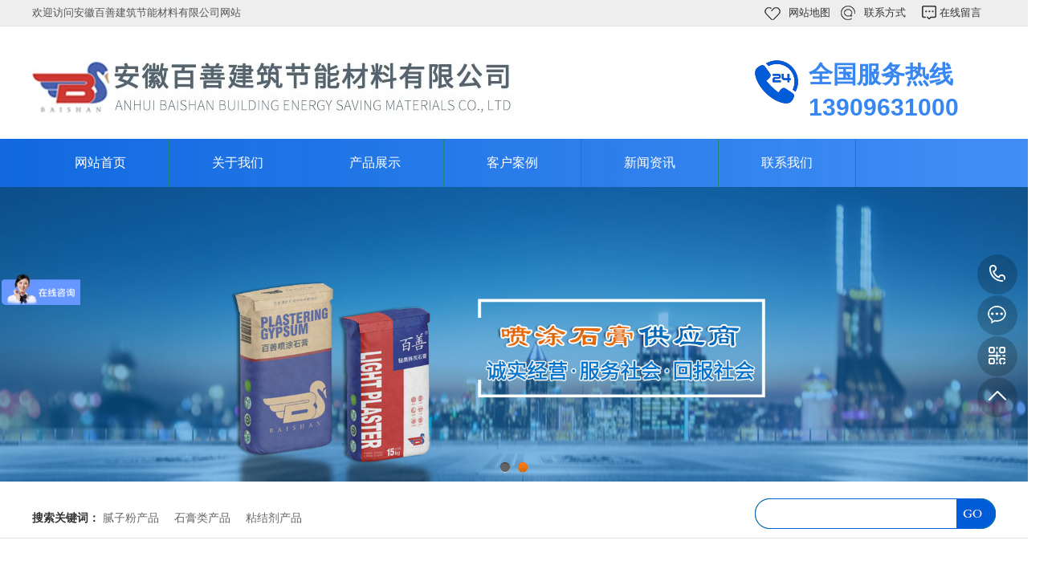

--- FILE ---
content_type: text/html
request_url: http://xiangtan.baishan777.com/page/55490.html
body_size: 1005
content:
<!DOCTYPE html PUBLIC "-//W3C//DTD XHTML 1.0 Transitional//EN" "http://www.w3.org/TR/xhtml1/DTD/xhtml1-transitional.dtd">
<html xmlns="http://www.w3.org/1999/xhtml">
<head>
<meta charset="UTF-8" http-equiv="Content-Type" content="text/html; charset=utf-8" />
<title>404-对不起！您访问的页面不存在</title>
<style type="text/css">
.head404{ width:300px; height:121px; margin:50px auto 0 auto; background:url(http://www.whudows.com/404nf.png) no-repeat;}
.txtbg404{ width:499px; height:169px; margin:10px auto 0 auto;}
.txtbg404 .txtbox{ width:390px; position:relative; top:30px; left:60px; font-size:13px;}
.txtbg404 .txtbox p {margin:5px 0; line-height:18px;}
.txtbg404 .txtbox .paddingbox { padding-top:15px;}
.txtbg404 .txtbox p a { color:#000; text-decoration:none;}
.txtbg404 .txtbox p a:hover { color:#FC9D1D; text-decoration:underline;}
</style>
</head>
<body bgcolor="#ffffff">
   	<div class="head404"></div>
   	<div class="txtbg404">
  <div class="txtbox"> 
      <p>对不起，您请求的页面不存在、或已被删除、或暂时不可用</p> 
      <p class="paddingbox">请点击以下链接继续浏览网页</p> 
      <p>》<a href="/">返回网站首页</a></p>
      <p>》<a href="/contact/">联系管理员</a></p>
    </div>
    <script>window.location.href="/";</script>
  </div>
</body>
</html>


--- FILE ---
content_type: text/css
request_url: http://xiangtan.baishan777.com/template/bs/css/style.css
body_size: 22846
content:
?/* 秀站网 精品与原创织梦模板提供商，一站式建站 */
/* 主营业务：快速建站、快排、高权重域名、海外服务器 */
/* 模板建站：Www.Xiuzhanwang.Com */
/* 主机/服务器：Www.xiuzhanyun.Com */
/* 域名抢注：Www.xiuzhanmi.Com */
/* QQ：2361928288 835971066 */
/* 演示站已经对CSS做打乱处理 */
.formData .sub:hover {
	background: none;
	color: #24439e;
}
.formData .yzm .txt {
	padding-left: 80px;
}
.formData .yzm img {
	position: absolute;
	right: 0;
	top: 0;
	height: 56px;
	border: 0px;
	display: block;
}
/** 新闻中心 **/
.submian .subright .thumblist {
}
.submian .subright .thumblist .list {
	padding-bottom: 20px;
}
.submian .subright .thumblist .item {
	width: 880px;
	border-bottom: 1px solid #eaeaea;
	display: block;
	padding: 20px;
	transition: all .5s;
}
.submian .subright .thumblist .item a {
	display: block;
}
.submian .subright .thumblist .item .img {
	position: relative;
	width: 180px;
	height: 135px;
	display: block;
	overflow: hidden;
	cursor: pointer;
}
.map_ul li a {
	font-size: 14px;
	float: left;
	width: 100%;
	height: 23px;
	line-height: 23px;
	font-weight: bold;
}
.map_ul .list-inline {
	display: block;
	margin-left: 14%;
	width: 80%;
	min-height: 30px;
}
.map_ul .list-inline a {
	font-weight: normal;
	width: auto;
	float: none;
	line-height: 32px;
	height: 32px;
	margin: 0 10px 10px 0;
	display: inline-block;
	border: 1px solid #ccc;
	padding: 0px 10px;
}
.map_ul .list-inline a:hover {
	background: #24439e;
	color: #fff;
}
.submian .subleft .adv {
	margin-bottom: 10px;
	background: #000;
}
.submian .subleft .adv a img {
	display: block;
	width: 100%;
}
.submian .subleft .adv a:hover img {
	opacity: 0.9;
	filter: alpha(opacity=90);
	-moz-opacity: 0.9;
	-khtml-opacity: 0.9;
}
.submian .subleft .leftnews {
	margin-bottom: 10px;
}
.submian .subleft .leftnews .title {
	height: 42px;
	padding-left: 52px;
	padding-top: 18px;
}
.submian .subleft .leftnews .leftnewscomt {
	background: #fff;
	padding: 10px;
}
.submian .subleft .leftnews .leftnewscomt ul li {
	height: 30px;
	line-height: 30px;
	border-bottom: 1px solid #f2f2f2;
	overflow: hidden;
}
.submian .subleft .leftnews .leftnewscomt ul li a {
	font-size: 14px;
	display: block;
	padding-left: 10px;
}
.submian .subleft .leftnews .leftcont {
	background: #fff;
	padding: 10px;
}
.submian .subleft .leftnews .leftcont h2 {
	font-size: 16px;
	font-weight: bold;
	color: #24439e;
	padding-bottom: 10px;
	border-bottom: 1px solid #f2f2f2;
}
.submian .subleft .leftnews .leftcont span {
	line-height: 24px;
	font-size: 12px;
	padding-top: 10px;
	display: block;
	border-bottom: 1px solid #f2f2f2;
}
.submian .subleft .leftnews .leftcont p {
	font-size: 18px;
	color: #333;
	padding-top: 10px;
	line-height: normal;
}
.submian .subleft .leftnews .leftcont p i {
	font-size: 22px;
	color: #24439e;
	display: block;
}
.submian .subright {
	width: 920px;
	padding-bottom: 20px;
	line-height: 28px;
}
.submian .subright .aboutlist {
	color: #666;
}
.submian .subright img {
	max-width: 920px;
}
.submian .subright .newslist .textlist li {
	padding: 25px 0px 25px;
	height: 110px;
	border-bottom: 1px solid #ddd;
	width: 100%;
	margin-bottom: 25px;
}
.submian .subright .newslist .textlist li a {
	display: block;
	cursor: pointer;
}
.submian .subright .newslist ul li a img {
	width: 147px;
	float: left;
	margin-right: 18px;
	border: 1px solid #eee;
	height: 110px;
	display: block;
}.map_ul li a {
	font-size: 14px;
	float: left;
	width: 100%;
	height: 23px;
	line-height: 23px;
	font-weight: bold;
}
.map_ul .list-inline {
	display: block;
	margin-left: 14%;
	width: 80%;
	min-height: 30px;
}
.map_ul .list-inline a {
	font-weight: normal;
	width: auto;
	float: none;
	line-height: 32px;
	height: 32px;
	margin: 0 10px 10px 0;
	display: inline-block;
	border: 1px solid #ccc;
	padding: 0px 10px;
}
.map_ul .list-inline a:hover {
	background: #24439e;
	color: #fff;
}
.submian .subleft .adv {
	margin-bottom: 10px;
	background: #000;
}
.submian .subleft .adv a img {
	display: block;
	width: 100%;
}
.submian .subleft .adv a:hover img {
	opacity: 0.9;
	filter: alpha(opacity=90);
	-moz-opacity: 0.9;
	-khtml-opacity: 0.9;
}
.submian .subleft .leftnews {
	margin-bottom: 10px;
}
.submian .subleft .leftnews .title {
	height: 42px;
	padding-left: 52px;
	padding-top: 18px;
}
.submian .subleft .leftnews .leftnewscomt {
	background: #fff;
	padding: 10px;
}
.submian .subleft .leftnews .leftnewscomt ul li {
	height: 30px;
	line-height: 30px;
	border-bottom: 1px solid #f2f2f2;
	overflow: hidden;
}
.submian .subleft .leftnews .leftnewscomt ul li a {
	font-size: 14px;
	display: block;
	padding-left: 10px;
}
.submian .subleft .leftnews .leftcont {
	background: #fff;
	padding: 10px;
}
.submian .subleft .leftnews .leftcont h2 {
	font-size: 16px;
	font-weight: bold;
	color: #24439e;
	padding-bottom: 10px;
	border-bottom: 1px solid #f2f2f2;
}
.submian .subleft .leftnews .leftcont span {
	line-height: 24px;
	font-size: 12px;
	padding-top: 10px;
	display: block;
	border-bottom: 1px solid #f2f2f2;
}
.submian .subleft .leftnews .leftcont p {
	font-size: 18px;
	color: #333;
	padding-top: 10px;
	line-height: normal;
}
.submian .subleft .leftnews .leftcont p i {
	font-size: 22px;
	color: #24439e;
	display: block;
}
.submian .subright {
	width: 920px;
	padding-bottom: 20px;
	line-height: 28px;
}
.submian .subright .aboutlist {
	color: #666;
}
.submian .subright img {
	max-width: 920px;
}
.submian .subright .newslist .textlist li {
	padding: 25px 0px 25px;
	height: 110px;
	border-bottom: 1px solid #ddd;
	width: 100%;
	margin-bottom: 25px;
}
.submian .subright .newslist .textlist li a {
	display: block;
	cursor: pointer;
}
.submian .subright .newslist ul li a img {
	width: 147px;
	float: left;
	margin-right: 18px;
	border: 1px solid #eee;
	height: 110px;
	display: block;
}.map_ul li a {
	font-size: 14px;
	float: left;
	width: 100%;
	height: 23px;
	line-height: 23px;
	font-weight: bold;
}
.map_ul .list-inline {
	display: block;
	margin-left: 14%;
	width: 80%;
	min-height: 30px;
}
.map_ul .list-inline a {
	font-weight: normal;
	width: auto;
	float: none;
	line-height: 32px;
	height: 32px;
	margin: 0 10px 10px 0;
	display: inline-block;
	border: 1px solid #ccc;
	padding: 0px 10px;
}
.map_ul .list-inline a:hover {
	background: #24439e;
	color: #fff;
}
.submian .subleft .adv {
	margin-bottom: 10px;
	background: #000;
}
.submian .subleft .adv a img {
	display: block;
	width: 100%;
}
.submian .subleft .adv a:hover img {
	opacity: 0.9;
	filter: alpha(opacity=90);
	-moz-opacity: 0.9;
	-khtml-opacity: 0.9;
}
.submian .subleft .leftnews {
	margin-bottom: 10px;
}
.submian .subleft .leftnews .title {
	height: 42px;
	padding-left: 52px;
	padding-top: 18px;
}
.submian .subleft .leftnews .leftnewscomt {
	background: #fff;
	padding: 10px;
}
.submian .subleft .leftnews .leftnewscomt ul li {
	height: 30px;
	line-height: 30px;
	border-bottom: 1px solid #f2f2f2;
	overflow: hidden;
}
.submian .subleft .leftnews .leftnewscomt ul li a {
	font-size: 14px;
	display: block;
	padding-left: 10px;
}
.submian .subleft .leftnews .leftcont {
	background: #fff;
	padding: 10px;
}
.submian .subleft .leftnews .leftcont h2 {
	font-size: 16px;
	font-weight: bold;
	color: #24439e;
	padding-bottom: 10px;
	border-bottom: 1px solid #f2f2f2;
}
.submian .subleft .leftnews .leftcont span {
	line-height: 24px;
	font-size: 12px;
	padding-top: 10px;
	display: block;
	border-bottom: 1px solid #f2f2f2;
}
.submian .subleft .leftnews .leftcont p {
	font-size: 18px;
	color: #333;
	padding-top: 10px;
	line-height: normal;
}
.submian .subleft .leftnews .leftcont p i {
	font-size: 22px;
	color: #24439e;
	display: block;
}
.submian .subright {
	width: 920px;
	padding-bottom: 20px;
	line-height: 28px;
}
.submian .subright .aboutlist {
	color: #666;
}
.submian .subright img {
	max-width: 920px;
}
.submian .subright .newslist .textlist li {
	padding: 25px 0px 25px;
	height: 110px;
	border-bottom: 1px solid #ddd;
	width: 100%;
	margin-bottom: 25px;
}
.submian .subright .newslist .textlist li a {
	display: block;
	cursor: pointer;
}
.submian .subright .newslist ul li a img {
	width: 147px;
	float: left;
	margin-right: 18px;
	border: 1px solid #eee;
	height: 110px;
	display: block;
}.map_ul li a {
	font-size: 14px;
	float: left;
	width: 100%;
	height: 23px;
	line-height: 23px;
	font-weight: bold;
}
.map_ul .list-inline {
	display: block;
	margin-left: 14%;
	width: 80%;
	min-height: 30px;
}
.map_ul .list-inline a {
	font-weight: normal;
	width: auto;
	float: none;
	line-height: 32px;
	height: 32px;
	margin: 0 10px 10px 0;
	display: inline-block;
	border: 1px solid #ccc;
	padding: 0px 10px;
}
.map_ul .list-inline a:hover {
	background: #24439e;
	color: #fff;
}
.submian .subleft .adv {
	margin-bottom: 10px;
	background: #000;
}
.submian .subleft .adv a img {
	display: block;
	width: 100%;
}
.submian .subleft .adv a:hover img {
	opacity: 0.9;
	filter: alpha(opacity=90);
	-moz-opacity: 0.9;
	-khtml-opacity: 0.9;
}
.submian .subleft .leftnews {
	margin-bottom: 10px;
}
.submian .subleft .leftnews .title {
	height: 42px;
	padding-left: 52px;
	padding-top: 18px;
}
.submian .subleft .leftnews .leftnewscomt {
	background: #fff;
	padding: 10px;
}
.submian .subleft .leftnews .leftnewscomt ul li {
	height: 30px;
	line-height: 30px;
	border-bottom: 1px solid #f2f2f2;
	overflow: hidden;
}
.submian .subleft .leftnews .leftnewscomt ul li a {
	font-size: 14px;
	display: block;
	padding-left: 10px;
}
.submian .subleft .leftnews .leftcont {
	background: #fff;
	padding: 10px;
}
.submian .subleft .leftnews .leftcont h2 {
	font-size: 16px;
	font-weight: bold;
	color: #24439e;
	padding-bottom: 10px;
	border-bottom: 1px solid #f2f2f2;
}
.submian .subleft .leftnews .leftcont span {
	line-height: 24px;
	font-size: 12px;
	padding-top: 10px;
	display: block;
	border-bottom: 1px solid #f2f2f2;
}
.submian .subleft .leftnews .leftcont p {
	font-size: 18px;
	color: #333;
	padding-top: 10px;
	line-height: normal;
}
.submian .subleft .leftnews .leftcont p i {
	font-size: 22px;
	color: #24439e;
	display: block;
}
.submian .subright {
	width: 920px;
	padding-bottom: 20px;
	line-height: 28px;
}
.submian .subright .aboutlist {
	color: #666;
}
.submian .subright img {
	max-width: 920px;
}
.submian .subright .newslist .textlist li {
	padding: 25px 0px 25px;
	height: 110px;
	border-bottom: 1px solid #ddd;
	width: 100%;
	margin-bottom: 25px;
}
.submian .subright .newslist .textlist li a {
	display: block;
	cursor: pointer;
}
.submian .subright .newslist ul li a img {
	width: 147px;
	float: left;
	margin-right: 18px;
	border: 1px solid #eee;
	height: 110px;
	display: block;
}.map_ul li a {
	font-size: 14px;
	float: left;
	width: 100%;
	height: 23px;
	line-height: 23px;
	font-weight: bold;
}
.map_ul .list-inline {
	display: block;
	margin-left: 14%;
	width: 80%;
	min-height: 30px;
}
.map_ul .list-inline a {
	font-weight: normal;
	width: auto;
	float: none;
	line-height: 32px;
	height: 32px;
	margin: 0 10px 10px 0;
	display: inline-block;
	border: 1px solid #ccc;
	padding: 0px 10px;
}
.map_ul .list-inline a:hover {
	background: #24439e;
	color: #fff;
}
.submian .subleft .adv {
	margin-bottom: 10px;
	background: #000;
}
.submian .subleft .adv a img {
	display: block;
	width: 100%;
}
.submian .subleft .adv a:hover img {
	opacity: 0.9;
	filter: alpha(opacity=90);
	-moz-opacity: 0.9;
	-khtml-opacity: 0.9;
}
.submian .subleft .leftnews {
	margin-bottom: 10px;
}
.submian .subleft .leftnews .title {
	height: 42px;
	padding-left: 52px;
	padding-top: 18px;
}
.submian .subleft .leftnews .leftnewscomt {
	background: #fff;
	padding: 10px;
}
.submian .subleft .leftnews .leftnewscomt ul li {
	height: 30px;
	line-height: 30px;
	border-bottom: 1px solid #f2f2f2;
	overflow: hidden;
}
.submian .subleft .leftnews .leftnewscomt ul li a {
	font-size: 14px;
	display: block;
	padding-left: 10px;
}
.submian .subleft .leftnews .leftcont {
	background: #fff;
	padding: 10px;
}
.submian .subleft .leftnews .leftcont h2 {
	font-size: 16px;
	font-weight: bold;
	color: #24439e;
	padding-bottom: 10px;
	border-bottom: 1px solid #f2f2f2;
}
.submian .subleft .leftnews .leftcont span {
	line-height: 24px;
	font-size: 12px;
	padding-top: 10px;
	display: block;
	border-bottom: 1px solid #f2f2f2;
}
.submian .subleft .leftnews .leftcont p {
	font-size: 18px;
	color: #333;
	padding-top: 10px;
	line-height: normal;
}
.submian .subleft .leftnews .leftcont p i {
	font-size: 22px;
	color: #24439e;
	display: block;
}
.submian .subright {
	width: 920px;
	padding-bottom: 20px;
	line-height: 28px;
}
.submian .subright .aboutlist {
	color: #666;
}
.submian .subright img {
	max-width: 920px;
}
.submian .subright .newslist .textlist li {
	padding: 25px 0px 25px;
	height: 110px;
	border-bottom: 1px solid #ddd;
	width: 100%;
	margin-bottom: 25px;
}
.submian .subright .newslist .textlist li a {
	display: block;
	cursor: pointer;
}
.submian .subright .newslist ul li a img {
	width: 147px;
	float: left;
	margin-right: 18px;
	border: 1px solid #eee;
	height: 110px;
	display: block;
}.map_ul li a {
	font-size: 14px;
	float: left;
	width: 100%;
	height: 23px;
	line-height: 23px;
	font-weight: bold;
}
.map_ul .list-inline {
	display: block;
	margin-left: 14%;
	width: 80%;
	min-height: 30px;
}
.map_ul .list-inline a {
	font-weight: normal;
	width: auto;
	float: none;
	line-height: 32px;
	height: 32px;
	margin: 0 10px 10px 0;
	display: inline-block;
	border: 1px solid #ccc;
	padding: 0px 10px;
}
.map_ul .list-inline a:hover {
	background: #24439e;
	color: #fff;
}
.submian .subleft .adv {
	margin-bottom: 10px;
	background: #000;
}
.submian .subleft .adv a img {
	display: block;
	width: 100%;
}
.submian .subleft .adv a:hover img {
	opacity: 0.9;
	filter: alpha(opacity=90);
	-moz-opacity: 0.9;
	-khtml-opacity: 0.9;
}
.submian .subleft .leftnews {
	margin-bottom: 10px;
}
.submian .subleft .leftnews .title {
	height: 42px;
	padding-left: 52px;
	padding-top: 18px;
}
.submian .subleft .leftnews .leftnewscomt {
	background: #fff;
	padding: 10px;
}
.submian .subleft .leftnews .leftnewscomt ul li {
	height: 30px;
	line-height: 30px;
	border-bottom: 1px solid #f2f2f2;
	overflow: hidden;
}
.submian .subleft .leftnews .leftnewscomt ul li a {
	font-size: 14px;
	display: block;
	padding-left: 10px;
}
.submian .subleft .leftnews .leftcont {
	background: #fff;
	padding: 10px;
}
.submian .subleft .leftnews .leftcont h2 {
	font-size: 16px;
	font-weight: bold;
	color: #24439e;
	padding-bottom: 10px;
	border-bottom: 1px solid #f2f2f2;
}
.submian .subleft .leftnews .leftcont span {
	line-height: 24px;
	font-size: 12px;
	padding-top: 10px;
	display: block;
	border-bottom: 1px solid #f2f2f2;
}
.submian .subleft .leftnews .leftcont p {
	font-size: 18px;
	color: #333;
	padding-top: 10px;
	line-height: normal;
}
.submian .subleft .leftnews .leftcont p i {
	font-size: 22px;
	color: #24439e;
	display: block;
}
.submian .subright {
	width: 920px;
	padding-bottom: 20px;
	line-height: 28px;
}
.submian .subright .aboutlist {
	color: #666;
}
.submian .subright img {
	max-width: 920px;
}
.submian .subright .newslist .textlist li {
	padding: 25px 0px 25px;
	height: 110px;
	border-bottom: 1px solid #ddd;
	width: 100%;
	margin-bottom: 25px;
}
.submian .subright .newslist .textlist li a {
	display: block;
	cursor: pointer;
}
.submian .subright .newslist ul li a img {
	width: 147px;
	float: left;
	margin-right: 18px;
	border: 1px solid #eee;
	height: 110px;
	display: block;
}.map_ul li a {
	font-size: 14px;
	float: left;
	width: 100%;
	height: 23px;
	line-height: 23px;
	font-weight: bold;
}
.map_ul .list-inline {
	display: block;
	margin-left: 14%;
	width: 80%;
	min-height: 30px;
}
.map_ul .list-inline a {
	font-weight: normal;
	width: auto;
	float: none;
	line-height: 32px;
	height: 32px;
	margin: 0 10px 10px 0;
	display: inline-block;
	border: 1px solid #ccc;
	padding: 0px 10px;
}
.map_ul .list-inline a:hover {
	background: #24439e;
	color: #fff;
}
.submian .subleft .adv {
	margin-bottom: 10px;
	background: #000;
}
.submian .subleft .adv a img {
	display: block;
	width: 100%;
}
.submian .subleft .adv a:hover img {
	opacity: 0.9;
	filter: alpha(opacity=90);
	-moz-opacity: 0.9;
	-khtml-opacity: 0.9;
}
.submian .subleft .leftnews {
	margin-bottom: 10px;
}
.submian .subleft .leftnews .title {
	height: 42px;
	padding-left: 52px;
	padding-top: 18px;
}
.submian .subleft .leftnews .leftnewscomt {
	background: #fff;
	padding: 10px;
}
.submian .subleft .leftnews .leftnewscomt ul li {
	height: 30px;
	line-height: 30px;
	border-bottom: 1px solid #f2f2f2;
	overflow: hidden;
}
.submian .subleft .leftnews .leftnewscomt ul li a {
	font-size: 14px;
	display: block;
	padding-left: 10px;
}
.submian .subleft .leftnews .leftcont {
	background: #fff;
	padding: 10px;
}
.submian .subleft .leftnews .leftcont h2 {
	font-size: 16px;
	font-weight: bold;
	color: #24439e;
	padding-bottom: 10px;
	border-bottom: 1px solid #f2f2f2;
}
.submian .subleft .leftnews .leftcont span {
	line-height: 24px;
	font-size: 12px;
	padding-top: 10px;
	display: block;
	border-bottom: 1px solid #f2f2f2;
}
.submian .subleft .leftnews .leftcont p {
	font-size: 18px;
	color: #333;
	padding-top: 10px;
	line-height: normal;
}
.submian .subleft .leftnews .leftcont p i {
	font-size: 22px;
	color: #24439e;
	display: block;
}
.submian .subright {
	width: 920px;
	padding-bottom: 20px;
	line-height: 28px;
}
.submian .subright .aboutlist {
	color: #666;
}
.submian .subright img {
	max-width: 920px;
}
.submian .subright .newslist .textlist li {
	padding: 25px 0px 25px;
	height: 110px;
	border-bottom: 1px solid #ddd;
	width: 100%;
	margin-bottom: 25px;
}
.submian .subright .newslist .textlist li a {
	display: block;
	cursor: pointer;
}
.submian .subright .newslist ul li a img {
	width: 147px;
	float: left;
	margin-right: 18px;
	border: 1px solid #eee;
	height: 110px;
	display: block;
}.map_ul li a {
	font-size: 14px;
	float: left;
	width: 100%;
	height: 23px;
	line-height: 23px;
	font-weight: bold;
}
.map_ul .list-inline {
	display: block;
	margin-left: 14%;
	width: 80%;
	min-height: 30px;
}
.map_ul .list-inline a {
	font-weight: normal;
	width: auto;
	float: none;
	line-height: 32px;
	height: 32px;
	margin: 0 10px 10px 0;
	display: inline-block;
	border: 1px solid #ccc;
	padding: 0px 10px;
}
.map_ul .list-inline a:hover {
	background: #24439e;
	color: #fff;
}
.submian .subleft .adv {
	margin-bottom: 10px;
	background: #000;
}
.submian .subleft .adv a img {
	display: block;
	width: 100%;
}
.submian .subleft .adv a:hover img {
	opacity: 0.9;
	filter: alpha(opacity=90);
	-moz-opacity: 0.9;
	-khtml-opacity: 0.9;
}
.submian .subleft .leftnews {
	margin-bottom: 10px;
}
.submian .subleft .leftnews .title {
	height: 42px;
	padding-left: 52px;
	padding-top: 18px;
}
.submian .subleft .leftnews .leftnewscomt {
	background: #fff;
	padding: 10px;
}
.submian .subleft .leftnews .leftnewscomt ul li {
	height: 30px;
	line-height: 30px;
	border-bottom: 1px solid #f2f2f2;
	overflow: hidden;
}
.submian .subleft .leftnews .leftnewscomt ul li a {
	font-size: 14px;
	display: block;
	padding-left: 10px;
}
.submian .subleft .leftnews .leftcont {
	background: #fff;
	padding: 10px;
}
.submian .subleft .leftnews .leftcont h2 {
	font-size: 16px;
	font-weight: bold;
	color: #24439e;
	padding-bottom: 10px;
	border-bottom: 1px solid #f2f2f2;
}
.submian .subleft .leftnews .leftcont span {
	line-height: 24px;
	font-size: 12px;
	padding-top: 10px;
	display: block;
	border-bottom: 1px solid #f2f2f2;
}
.submian .subleft .leftnews .leftcont p {
	font-size: 18px;
	color: #333;
	padding-top: 10px;
	line-height: normal;
}
.submian .subleft .leftnews .leftcont p i {
	font-size: 22px;
	color: #24439e;
	display: block;
}
.submian .subright {
	width: 920px;
	padding-bottom: 20px;
	line-height: 28px;
}
.submian .subright .aboutlist {
	color: #666;
}
.submian .subright img {
	max-width: 920px;
}
.submian .subright .newslist .textlist li {
	padding: 25px 0px 25px;
	height: 110px;
	border-bottom: 1px solid #ddd;
	width: 100%;
	margin-bottom: 25px;
}
.submian .subright .newslist .textlist li a {
	display: block;
	cursor: pointer;
}
.submian .subright .newslist ul li a img {
	width: 147px;
	float: left;
	margin-right: 18px;
	border: 1px solid #eee;
	height: 110px;
	display: block;
}.map_ul li a {
	font-size: 14px;
	float: left;
	width: 100%;
	height: 23px;
	line-height: 23px;
	font-weight: bold;
}
.map_ul .list-inline {
	display: block;
	margin-left: 14%;
	width: 80%;
	min-height: 30px;
}
.map_ul .list-inline a {
	font-weight: normal;
	width: auto;
	float: none;
	line-height: 32px;
	height: 32px;
	margin: 0 10px 10px 0;
	display: inline-block;
	border: 1px solid #ccc;
	padding: 0px 10px;
}
.map_ul .list-inline a:hover {
	background: #24439e;
	color: #fff;
}
.submian .subleft .adv {
	margin-bottom: 10px;
	background: #000;
}
.submian .subleft .adv a img {
	display: block;
	width: 100%;
}
.submian .subleft .adv a:hover img {
	opacity: 0.9;
	filter: alpha(opacity=90);
	-moz-opacity: 0.9;
	-khtml-opacity: 0.9;
}
.submian .subleft .leftnews {
	margin-bottom: 10px;
}
.submian .subleft .leftnews .title {
	height: 42px;
	padding-left: 52px;
	padding-top: 18px;
}
.submian .subleft .leftnews .leftnewscomt {
	background: #fff;
	padding: 10px;
}
.submian .subleft .leftnews .leftnewscomt ul li {
	height: 30px;
	line-height: 30px;
	border-bottom: 1px solid #f2f2f2;
	overflow: hidden;
}
.submian .subleft .leftnews .leftnewscomt ul li a {
	font-size: 14px;
	display: block;
	padding-left: 10px;
}
.submian .subleft .leftnews .leftcont {
	background: #fff;
	padding: 10px;
}
.submian .subleft .leftnews .leftcont h2 {
	font-size: 16px;
	font-weight: bold;
	color: #24439e;
	padding-bottom: 10px;
	border-bottom: 1px solid #f2f2f2;
}
.submian .subleft .leftnews .leftcont span {
	line-height: 24px;
	font-size: 12px;
	padding-top: 10px;
	display: block;
	border-bottom: 1px solid #f2f2f2;
}
.submian .subleft .leftnews .leftcont p {
	font-size: 18px;
	color: #333;
	padding-top: 10px;
	line-height: normal;
}
.submian .subleft .leftnews .leftcont p i {
	font-size: 22px;
	color: #24439e;
	display: block;
}
.submian .subright {
	width: 920px;
	padding-bottom: 20px;
	line-height: 28px;
}
.submian .subright .aboutlist {
	color: #666;
}
.submian .subright img {
	max-width: 920px;
}
.submian .subright .newslist .textlist li {
	padding: 25px 0px 25px;
	height: 110px;
	border-bottom: 1px solid #ddd;
	width: 100%;
	margin-bottom: 25px;
}
.submian .subright .newslist .textlist li a {
	display: block;
	cursor: pointer;
}
.submian .subright .newslist ul li a img {
	width: 147px;
	float: left;
	margin-right: 18px;
	border: 1px solid #eee;
	height: 110px;
	display: block;
}.map_ul li a {
	font-size: 14px;
	float: left;
	width: 100%;
	height: 23px;
	line-height: 23px;
	font-weight: bold;
}
.map_ul .list-inline {
	display: block;
	margin-left: 14%;
	width: 80%;
	min-height: 30px;
}
.map_ul .list-inline a {
	font-weight: normal;
	width: auto;
	float: none;
	line-height: 32px;
	height: 32px;
	margin: 0 10px 10px 0;
	display: inline-block;
	border: 1px solid #ccc;
	padding: 0px 10px;
}
.map_ul .list-inline a:hover {
	background: #24439e;
	color: #fff;
}
.submian .subleft .adv {
	margin-bottom: 10px;
	background: #000;
}
.submian .subleft .adv a img {
	display: block;
	width: 100%;
}
.submian .subleft .adv a:hover img {
	opacity: 0.9;
	filter: alpha(opacity=90);
	-moz-opacity: 0.9;
	-khtml-opacity: 0.9;
}
.submian .subleft .leftnews {
	margin-bottom: 10px;
}
.submian .subleft .leftnews .title {
	height: 42px;
	padding-left: 52px;
	padding-top: 18px;
}
.submian .subleft .leftnews .leftnewscomt {
	background: #fff;
	padding: 10px;
}
.submian .subleft .leftnews .leftnewscomt ul li {
	height: 30px;
	line-height: 30px;
	border-bottom: 1px solid #f2f2f2;
	overflow: hidden;
}
.submian .subleft .leftnews .leftnewscomt ul li a {
	font-size: 14px;
	display: block;
	padding-left: 10px;
}
.submian .subleft .leftnews .leftcont {
	background: #fff;
	padding: 10px;
}
.submian .subleft .leftnews .leftcont h2 {
	font-size: 16px;
	font-weight: bold;
	color: #24439e;
	padding-bottom: 10px;
	border-bottom: 1px solid #f2f2f2;
}
.submian .subleft .leftnews .leftcont span {
	line-height: 24px;
	font-size: 12px;
	padding-top: 10px;
	display: block;
	border-bottom: 1px solid #f2f2f2;
}
.submian .subleft .leftnews .leftcont p {
	font-size: 18px;
	color: #333;
	padding-top: 10px;
	line-height: normal;
}
.submian .subleft .leftnews .leftcont p i {
	font-size: 22px;
	color: #24439e;
	display: block;
}
.submian .subright {
	width: 920px;
	padding-bottom: 20px;
	line-height: 28px;
}
.submian .subright .aboutlist {
	color: #666;
}
.submian .subright img {
	max-width: 920px;
}
.submian .subright .newslist .textlist li {
	padding: 25px 0px 25px;
	height: 110px;
	border-bottom: 1px solid #ddd;
	width: 100%;
	margin-bottom: 25px;
}
.submian .subright .newslist .textlist li a {
	display: block;
	cursor: pointer;
}
.submian .subright .newslist ul li a img {
	width: 147px;
	float: left;
	margin-right: 18px;
	border: 1px solid #eee;
	height: 110px;
	display: block;
}
.submian .subright .thumblist .item img {
	width: 100%;
	height: 100%;
	transition: all 0.3s ease-out 0s;
}
.submian .subright .thumblist .item a:hover img {
	transform: scale(1.1, 1.1);
}
.submian .subright .thumblist .item .txt {
	width: 680px;
	cursor: pointer;
}
.submian .subright .thumblist .item .txt h3 {
	font-size: 16px;
	line-height: 30px;
	-webkit-transition: all .3s ease-in-out 0s;
	-moz-transition: all .3s ease-in-out 0s;
	transition: all .3s ease-in-out 0s;
}
.submian .subright .thumblist .item .txt .mark {
	color: #999;
	font-size: 12px;
	line-height: 30px;
	padding: 0;
}
.submian .subright .thumblist .item .txt .mark span {
	display: inline-block;
	padding-right: 18px;
}
.submian .subright .thumblist .item .txt p {
	color: #666;
	line-height: 25px;
}
.submian .subright .thumblist .item .txt p span {
	display: inline-block;
	color: #24439e;
	padding-left: 10px;
}
.submian .subright .thumblist .item a:hover .txt h3 {
	color: #24439e;
}
.submian .subright .thumblist .item:hover {
	box-shadow: 0 0 15px rgba(0, 0, 0, 0.2);
}
.reLink {
	height: 38px;
	border: 1px solid #ccc;
	margin: 10px auto 10px;
	padding: 0px 10px;
}
.reLink .prevLink, .reLink .nextLink {
	height: 38px;
	line-height: 38px;
}
.reLink .prevLink a, .reLink .nextLink a {
	height: 38px;
	line-height: 38px;
}
.reLink .prevLink a:hover, .reLink .nextLink a:hover {
	color: #24439e;
}
.reLink .prevLink {
	float: left;
}
.reLink .nextLink {
	float: right;
}
.submian .subright .conBox .ArticleTitle h1 {
	font-size: 24px;
	text-align: center;
	padding: 20px 0px;
	border-bottom: 1px dashed #ccc;
	font-weight: bold;
}
.submian .subright .conBox .ArticleMessage {
	line-height: 30px;
	height: 30px;
	margin-bottom: 10px;
	text-align: center;
}
.submian .subright .conBox .ArticleMessage span:first-child {
	margin-left: 0;
}
.submian .subright .conBox .ArticleMessage span {
	color: #999;
	margin-left: 14px;
	font-size: 12px;
}
.submian .subright .conBox .ArticleMessage .jiathis_style {
	float: left;
	margin-top: 5px;
}
.submian .subright .conBox .ArticleTencont {
	padding: 5px 0px 20px 0px;
	line-height: 28px;
	overflow: hidden;
	color: #666;
	font-size: 14px;
}
.submian .subright .showproduct .ArticleTencont img {
	max-width: 100%;
}
.submian .subright .conBox .ArticleTencont img {
	max-width: 100%;
}
.field_down {
	text-align: left;
}
.field_down a {
	width: 100px;
	height: 30px;
	line-height: 30px;
	background: #0267ac;
	color: #fff;
	display: block;
	text-align: center;
}
/********.toolbar*********/
.toolbar {
	width: 50px;
	position: fixed;
	right: 1%;
	top: 44%;
	z-index: 999;
}
.toolbar dd {
	width: 50px;
	height: 50px;
	margin-bottom: 1px;
	position: relative;
	background: url(../images/black20.png) repeat 0 0;
	-webkit-border-radius: 100%;
	border-radius: 100%;
}
.toolbar dd i {
	width: 50px;
	height: 50px;
	display: block;
	position: absolute;
	left: 0;
	top: 0;
	cursor: pointer;
	text-align: center;
	-webkit-border-radius: 100%;
	border-radius: 100%;
}
.toolbar dd i span {
	width: 35px;
	height: 35px;
	display: block;
	margin: 7px 0 0 7px;
	background: url(../images/rightfixicon.png) no-repeat 0 0;
}
.toolbar dd.gottop {
	display: none;
}
.toolbar .slide-tel {
	display: block;
	width: 0;

	height: 50px;
	line-height: 50px;
	font-size: 24px;
	font-family: arial;
	color: #FFF;
	position: absolute;
	padding: 0 0 0 50px;
	top: 0;
	right: 0;
	overflow: hidden;
	-webkit-border-radius: 50px;
	border-radius: 50px;
	-webkit-transition: all .0s ease-in-out 0s;
	-moz-transition: all .0s ease-in-out 0s;
	transition: all .0s ease-in-out 0s;
}
.toolbar .pop {
	position: absolute;
	right: 90px;
	top: -51px;
	background: #24439e;
	display: none;
}.formData .sub:hover {
	background: none;
	color: #24439e;
}
.formData .yzm .txt {
	padding-left: 80px;
}
.formData .yzm img {
	position: absolute;
	right: 0;
	top: 0;
	height: 56px;
	border: 0px;
	display: block;
}
/** 新闻中心 **/
.submian .subright .thumblist {
}
.submian .subright .thumblist .list {
	padding-bottom: 20px;
}
.submian .subright .thumblist .item {
	width: 880px;
	border-bottom: 1px solid #eaeaea;
	display: block;
	padding: 20px;
	transition: all .5s;
}
.submian .subright .thumblist .item a {
	display: block;
}
.submian .subright .thumblist .item .img {
	position: relative;
	width: 180px;
	height: 135px;
	display: block;
	overflow: hidden;
	cursor: pointer;
}
.submian .subright .thumblist .item img {
	width: 100%;
	height: 100%;
	transition: all 0.3s ease-out 0s;
}
.submian .subright .thumblist .item a:hover img {
	transform: scale(1.1, 1.1);
}
.submian .subright .thumblist .item .txt {
	width: 680px;
	cursor: pointer;
}
.submian .subright .thumblist .item .txt h3 {
	font-size: 16px;
	line-height: 30px;
	-webkit-transition: all .3s ease-in-out 0s;
	-moz-transition: all .3s ease-in-out 0s;
	transition: all .3s ease-in-out 0s;
}
.submian .subright .thumblist .item .txt .mark {
	color: #999;
	font-size: 12px;
	line-height: 30px;
	padding: 0;
}
.submian .subright .thumblist .item .txt .mark span {
	display: inline-block;
	padding-right: 18px;
}
.submian .subright .thumblist .item .txt p {
	color: #666;
	line-height: 25px;
}
.submian .subright .thumblist .item .txt p span {
	display: inline-block;
	color: #24439e;
	padding-left: 10px;
}
.submian .subright .thumblist .item a:hover .txt h3 {
	color: #24439e;
}
.submian .subright .thumblist .item:hover {
	box-shadow: 0 0 15px rgba(0, 0, 0, 0.2);
}
.reLink {
	height: 38px;
	border: 1px solid #ccc;
	margin: 10px auto 10px;
	padding: 0px 10px;
}
.reLink .prevLink, .reLink .nextLink {
	height: 38px;
	line-height: 38px;
}
.reLink .prevLink a, .reLink .nextLink a {
	height: 38px;
	line-height: 38px;
}
.reLink .prevLink a:hover, .reLink .nextLink a:hover {
	color: #24439e;
}
.reLink .prevLink {
	float: left;
}
.reLink .nextLink {
	float: right;
}
.submian .subright .conBox .ArticleTitle h1 {
	font-size: 24px;
	text-align: center;
	padding: 20px 0px;
	border-bottom: 1px dashed #ccc;
	font-weight: bold;
}
.submian .subright .conBox .ArticleMessage {
	line-height: 30px;
	height: 30px;
	margin-bottom: 10px;
	text-align: center;
}
.submian .subright .conBox .ArticleMessage span:first-child {
	margin-left: 0;
}
.submian .subright .conBox .ArticleMessage span {
	color: #999;
	margin-left: 14px;
	font-size: 12px;
}
.submian .subright .conBox .ArticleMessage .jiathis_style {
	float: left;
	margin-top: 5px;
}
.submian .subright .conBox .ArticleTencont {
	padding: 5px 0px 20px 0px;
	line-height: 28px;
	overflow: hidden;
	color: #666;
	font-size: 14px;
}
.submian .subright .showproduct .ArticleTencont img {
	max-width: 100%;
}
.submian .subright .conBox .ArticleTencont img {
	max-width: 100%;
}
.field_down {
	text-align: left;
}
.field_down a {
	width: 100px;
	height: 30px;
	line-height: 30px;
	background: #0267ac;
	color: #fff;
	display: block;
	text-align: center;
}
/********.toolbar*********/
.toolbar {
	width: 50px;
	position: fixed;
	right: 1%;
	top: 44%;
	z-index: 999;
}
.toolbar dd {
	width: 50px;
	height: 50px;
	margin-bottom: 1px;
	position: relative;
	background: url(../images/black20.png) repeat 0 0;
	-webkit-border-radius: 100%;
	border-radius: 100%;
}
.toolbar dd i {
	width: 50px;
	height: 50px;
	display: block;
	position: absolute;
	left: 0;
	top: 0;
	cursor: pointer;
	text-align: center;
	-webkit-border-radius: 100%;
	border-radius: 100%;
}
.toolbar dd i span {
	width: 35px;
	height: 35px;
	display: block;
	margin: 7px 0 0 7px;
	background: url(../images/rightfixicon.png) no-repeat 0 0;
}
.toolbar dd.gottop {
	display: none;
}
.toolbar .slide-tel {
	display: block;
	width: 0;

	height: 50px;
	line-height: 50px;
	font-size: 24px;
	font-family: arial;
	color: #FFF;
	position: absolute;
	padding: 0 0 0 50px;
	top: 0;
	right: 0;
	overflow: hidden;
	-webkit-border-radius: 50px;
	border-radius: 50px;
	-webkit-transition: all .0s ease-in-out 0s;
	-moz-transition: all .0s ease-in-out 0s;
	transition: all .0s ease-in-out 0s;
}
.toolbar .pop {
	position: absolute;
	right: 90px;
	top: -51px;
	background: #24439e;
	display: none;
}.formData .sub:hover {
	background: none;
	color: #24439e;
}
.formData .yzm .txt {
	padding-left: 80px;
}
.formData .yzm img {
	position: absolute;
	right: 0;
	top: 0;
	height: 56px;
	border: 0px;
	display: block;
}
/** 新闻中心 **/
.submian .subright .thumblist {
}
.submian .subright .thumblist .list {
	padding-bottom: 20px;
}
.submian .subright .thumblist .item {
	width: 880px;
	border-bottom: 1px solid #eaeaea;
	display: block;
	padding: 20px;
	transition: all .5s;
}
.submian .subright .thumblist .item a {
	display: block;
}
.submian .subright .thumblist .item .img {
	position: relative;
	width: 180px;
	height: 135px;
	display: block;
	overflow: hidden;
	cursor: pointer;
}
.submian .subright .thumblist .item img {
	width: 100%;
	height: 100%;
	transition: all 0.3s ease-out 0s;
}
.submian .subright .thumblist .item a:hover img {
	transform: scale(1.1, 1.1);
}
.submian .subright .thumblist .item .txt {
	width: 680px;
	cursor: pointer;
}
.submian .subright .thumblist .item .txt h3 {
	font-size: 16px;
	line-height: 30px;
	-webkit-transition: all .3s ease-in-out 0s;
	-moz-transition: all .3s ease-in-out 0s;
	transition: all .3s ease-in-out 0s;
}
.submian .subright .thumblist .item .txt .mark {
	color: #999;
	font-size: 12px;
	line-height: 30px;
	padding: 0;
}
.submian .subright .thumblist .item .txt .mark span {
	display: inline-block;
	padding-right: 18px;
}
.submian .subright .thumblist .item .txt p {
	color: #666;
	line-height: 25px;
}
.submian .subright .thumblist .item .txt p span {
	display: inline-block;
	color: #24439e;
	padding-left: 10px;
}
.submian .subright .thumblist .item a:hover .txt h3 {
	color: #24439e;
}
.submian .subright .thumblist .item:hover {
	box-shadow: 0 0 15px rgba(0, 0, 0, 0.2);
}
.reLink {
	height: 38px;
	border: 1px solid #ccc;
	margin: 10px auto 10px;
	padding: 0px 10px;
}
.reLink .prevLink, .reLink .nextLink {
	height: 38px;
	line-height: 38px;
}
.reLink .prevLink a, .reLink .nextLink a {
	height: 38px;
	line-height: 38px;
}
.reLink .prevLink a:hover, .reLink .nextLink a:hover {
	color: #24439e;
}
.reLink .prevLink {
	float: left;
}
.reLink .nextLink {
	float: right;
}
.submian .subright .conBox .ArticleTitle h1 {
	font-size: 24px;
	text-align: center;
	padding: 20px 0px;
	border-bottom: 1px dashed #ccc;
	font-weight: bold;
}
.submian .subright .conBox .ArticleMessage {
	line-height: 30px;
	height: 30px;
	margin-bottom: 10px;
	text-align: center;
}
.submian .subright .conBox .ArticleMessage span:first-child {
	margin-left: 0;
}
.submian .subright .conBox .ArticleMessage span {
	color: #999;
	margin-left: 14px;
	font-size: 12px;
}
.submian .subright .conBox .ArticleMessage .jiathis_style {
	float: left;
	margin-top: 5px;
}
.submian .subright .conBox .ArticleTencont {
	padding: 5px 0px 20px 0px;
	line-height: 28px;
	overflow: hidden;
	color: #666;
	font-size: 14px;
}
.submian .subright .showproduct .ArticleTencont img {
	max-width: 100%;
}
.submian .subright .conBox .ArticleTencont img {
	max-width: 100%;
}
.field_down {
	text-align: left;
}
.field_down a {
	width: 100px;
	height: 30px;
	line-height: 30px;
	background: #0267ac;
	color: #fff;
	display: block;
	text-align: center;
}
/********.toolbar*********/
.toolbar {
	width: 50px;
	position: fixed;
	right: 1%;
	top: 44%;
	z-index: 999;
}
.toolbar dd {
	width: 50px;
	height: 50px;
	margin-bottom: 1px;
	position: relative;
	background: url(../images/black20.png) repeat 0 0;
	-webkit-border-radius: 100%;
	border-radius: 100%;
}
.toolbar dd i {
	width: 50px;
	height: 50px;
	display: block;
	position: absolute;
	left: 0;
	top: 0;
	cursor: pointer;
	text-align: center;
	-webkit-border-radius: 100%;
	border-radius: 100%;
}
.toolbar dd i span {
	width: 35px;
	height: 35px;
	display: block;
	margin: 7px 0 0 7px;
	background: url(../images/rightfixicon.png) no-repeat 0 0;
}
.toolbar dd.gottop {
	display: none;
}
.toolbar .slide-tel {
	display: block;
	width: 0;

	height: 50px;
	line-height: 50px;
	font-size: 24px;
	font-family: arial;
	color: #FFF;
	position: absolute;
	padding: 0 0 0 50px;
	top: 0;
	right: 0;
	overflow: hidden;
	-webkit-border-radius: 50px;
	border-radius: 50px;
	-webkit-transition: all .0s ease-in-out 0s;
	-moz-transition: all .0s ease-in-out 0s;
	transition: all .0s ease-in-out 0s;
}
.toolbar .pop {
	position: absolute;
	right: 90px;
	top: -51px;
	background: #24439e;
	display: none;
}.formData .sub:hover {
	background: none;
	color: #24439e;
}
.formData .yzm .txt {
	padding-left: 80px;
}
.formData .yzm img {
	position: absolute;
	right: 0;
	top: 0;
	height: 56px;
	border: 0px;
	display: block;
}
/** 新闻中心 **/
.submian .subright .thumblist {
}
.submian .subright .thumblist .list {
	padding-bottom: 20px;
}
.submian .subright .thumblist .item {
	width: 880px;
	border-bottom: 1px solid #eaeaea;
	display: block;
	padding: 20px;
	transition: all .5s;
}
.submian .subright .thumblist .item a {
	display: block;
}
.submian .subright .thumblist .item .img {
	position: relative;
	width: 180px;
	height: 135px;
	display: block;
	overflow: hidden;
	cursor: pointer;
}
.submian .subright .thumblist .item img {
	width: 100%;
	height: 100%;
	transition: all 0.3s ease-out 0s;
}
.submian .subright .thumblist .item a:hover img {
	transform: scale(1.1, 1.1);
}
.submian .subright .thumblist .item .txt {
	width: 680px;
	cursor: pointer;
}
.submian .subright .thumblist .item .txt h3 {
	font-size: 16px;
	line-height: 30px;
	-webkit-transition: all .3s ease-in-out 0s;
	-moz-transition: all .3s ease-in-out 0s;
	transition: all .3s ease-in-out 0s;
}
.submian .subright .thumblist .item .txt .mark {
	color: #999;
	font-size: 12px;
	line-height: 30px;
	padding: 0;
}
.submian .subright .thumblist .item .txt .mark span {
	display: inline-block;
	padding-right: 18px;
}
.submian .subright .thumblist .item .txt p {
	color: #666;
	line-height: 25px;
}
.submian .subright .thumblist .item .txt p span {
	display: inline-block;
	color: #24439e;
	padding-left: 10px;
}
.submian .subright .thumblist .item a:hover .txt h3 {
	color: #24439e;
}
.submian .subright .thumblist .item:hover {
	box-shadow: 0 0 15px rgba(0, 0, 0, 0.2);
}
.reLink {
	height: 38px;
	border: 1px solid #ccc;
	margin: 10px auto 10px;
	padding: 0px 10px;
}
.reLink .prevLink, .reLink .nextLink {
	height: 38px;
	line-height: 38px;
}
.reLink .prevLink a, .reLink .nextLink a {
	height: 38px;
	line-height: 38px;
}
.reLink .prevLink a:hover, .reLink .nextLink a:hover {
	color: #24439e;
}
.reLink .prevLink {
	float: left;
}
.reLink .nextLink {
	float: right;
}
.submian .subright .conBox .ArticleTitle h1 {
	font-size: 24px;
	text-align: center;
	padding: 20px 0px;
	border-bottom: 1px dashed #ccc;
	font-weight: bold;
}
.submian .subright .conBox .ArticleMessage {
	line-height: 30px;
	height: 30px;
	margin-bottom: 10px;
	text-align: center;
}
.submian .subright .conBox .ArticleMessage span:first-child {
	margin-left: 0;
}
.submian .subright .conBox .ArticleMessage span {
	color: #999;
	margin-left: 14px;
	font-size: 12px;
}
.submian .subright .conBox .ArticleMessage .jiathis_style {
	float: left;
	margin-top: 5px;
}
.submian .subright .conBox .ArticleTencont {
	padding: 5px 0px 20px 0px;
	line-height: 28px;
	overflow: hidden;
	color: #666;
	font-size: 14px;
}
.submian .subright .showproduct .ArticleTencont img {
	max-width: 100%;
}
.submian .subright .conBox .ArticleTencont img {
	max-width: 100%;
}
.field_down {
	text-align: left;
}
.field_down a {
	width: 100px;
	height: 30px;
	line-height: 30px;
	background: #0267ac;
	color: #fff;
	display: block;
	text-align: center;
}
/********.toolbar*********/
.toolbar {
	width: 50px;
	position: fixed;
	right: 1%;
	top: 44%;
	z-index: 999;
}
.toolbar dd {
	width: 50px;
	height: 50px;
	margin-bottom: 1px;
	position: relative;
	background: url(../images/black20.png) repeat 0 0;
	-webkit-border-radius: 100%;
	border-radius: 100%;
}
.toolbar dd i {
	width: 50px;
	height: 50px;
	display: block;
	position: absolute;
	left: 0;
	top: 0;
	cursor: pointer;
	text-align: center;
	-webkit-border-radius: 100%;
	border-radius: 100%;
}
.toolbar dd i span {
	width: 35px;
	height: 35px;
	display: block;
	margin: 7px 0 0 7px;
	background: url(../images/rightfixicon.png) no-repeat 0 0;
}
.toolbar dd.gottop {
	display: none;
}
.toolbar .slide-tel {
	display: block;
	width: 0;

	height: 50px;
	line-height: 50px;
	font-size: 24px;
	font-family: arial;
	color: #FFF;
	position: absolute;
	padding: 0 0 0 50px;
	top: 0;
	right: 0;
	overflow: hidden;
	-webkit-border-radius: 50px;
	border-radius: 50px;
	-webkit-transition: all .0s ease-in-out 0s;
	-moz-transition: all .0s ease-in-out 0s;
	transition: all .0s ease-in-out 0s;
}
.toolbar .pop {
	position: absolute;
	right: 90px;
	top: -51px;
	background: #24439e;
	display: none;
}.formData .sub:hover {
	background: none;
	color: #24439e;
}
.formData .yzm .txt {
	padding-left: 80px;
}
.formData .yzm img {
	position: absolute;
	right: 0;
	top: 0;
	height: 56px;
	border: 0px;
	display: block;
}
/** 新闻中心 **/
.submian .subright .thumblist {
}
.submian .subright .thumblist .list {
	padding-bottom: 20px;
}
.submian .subright .thumblist .item {
	width: 880px;
	border-bottom: 1px solid #eaeaea;
	display: block;
	padding: 20px;
	transition: all .5s;
}
.submian .subright .thumblist .item a {
	display: block;
}
.submian .subright .thumblist .item .img {
	position: relative;
	width: 180px;
	height: 135px;
	display: block;
	overflow: hidden;
	cursor: pointer;
}
.submian .subright .thumblist .item img {
	width: 100%;
	height: 100%;
	transition: all 0.3s ease-out 0s;
}
.submian .subright .thumblist .item a:hover img {
	transform: scale(1.1, 1.1);
}
.submian .subright .thumblist .item .txt {
	width: 680px;
	cursor: pointer;
}
.submian .subright .thumblist .item .txt h3 {
	font-size: 16px;
	line-height: 30px;
	-webkit-transition: all .3s ease-in-out 0s;
	-moz-transition: all .3s ease-in-out 0s;
	transition: all .3s ease-in-out 0s;
}
.submian .subright .thumblist .item .txt .mark {
	color: #999;
	font-size: 12px;
	line-height: 30px;
	padding: 0;
}
.submian .subright .thumblist .item .txt .mark span {
	display: inline-block;
	padding-right: 18px;
}
.submian .subright .thumblist .item .txt p {
	color: #666;
	line-height: 25px;
}
.submian .subright .thumblist .item .txt p span {
	display: inline-block;
	color: #24439e;
	padding-left: 10px;
}
.submian .subright .thumblist .item a:hover .txt h3 {
	color: #24439e;
}
.submian .subright .thumblist .item:hover {
	box-shadow: 0 0 15px rgba(0, 0, 0, 0.2);
}
.reLink {
	height: 38px;
	border: 1px solid #ccc;
	margin: 10px auto 10px;
	padding: 0px 10px;
}
.reLink .prevLink, .reLink .nextLink {
	height: 38px;
	line-height: 38px;
}
.reLink .prevLink a, .reLink .nextLink a {
	height: 38px;
	line-height: 38px;
}
.reLink .prevLink a:hover, .reLink .nextLink a:hover {
	color: #24439e;
}
.reLink .prevLink {
	float: left;
}
.reLink .nextLink {
	float: right;
}
.submian .subright .conBox .ArticleTitle h1 {
	font-size: 24px;
	text-align: center;
	padding: 20px 0px;
	border-bottom: 1px dashed #ccc;
	font-weight: bold;
}
.submian .subright .conBox .ArticleMessage {
	line-height: 30px;
	height: 30px;
	margin-bottom: 10px;
	text-align: center;
}
.submian .subright .conBox .ArticleMessage span:first-child {
	margin-left: 0;
}
.submian .subright .conBox .ArticleMessage span {
	color: #999;
	margin-left: 14px;
	font-size: 12px;
}
.submian .subright .conBox .ArticleMessage .jiathis_style {
	float: left;
	margin-top: 5px;
}
.submian .subright .conBox .ArticleTencont {
	padding: 5px 0px 20px 0px;
	line-height: 28px;
	overflow: hidden;
	color: #666;
	font-size: 14px;
}
.submian .subright .showproduct .ArticleTencont img {
	max-width: 100%;
}
.submian .subright .conBox .ArticleTencont img {
	max-width: 100%;
}
.field_down {
	text-align: left;
}
.field_down a {
	width: 100px;
	height: 30px;
	line-height: 30px;
	background: #0267ac;
	color: #fff;
	display: block;
	text-align: center;
}
/********.toolbar*********/
.toolbar {
	width: 50px;
	position: fixed;
	right: 1%;
	top: 44%;
	z-index: 999;
}
.toolbar dd {
	width: 50px;
	height: 50px;
	margin-bottom: 1px;
	position: relative;
	background: url(../images/black20.png) repeat 0 0;
	-webkit-border-radius: 100%;
	border-radius: 100%;
}
.toolbar dd i {
	width: 50px;
	height: 50px;
	display: block;
	position: absolute;
	left: 0;
	top: 0;
	cursor: pointer;
	text-align: center;
	-webkit-border-radius: 100%;
	border-radius: 100%;
}
.toolbar dd i span {
	width: 35px;
	height: 35px;
	display: block;
	margin: 7px 0 0 7px;
	background: url(../images/rightfixicon.png) no-repeat 0 0;
}
.toolbar dd.gottop {
	display: none;
}
.toolbar .slide-tel {
	display: block;
	width: 0;

	height: 50px;
	line-height: 50px;
	font-size: 24px;
	font-family: arial;
	color: #FFF;
	position: absolute;
	padding: 0 0 0 50px;
	top: 0;
	right: 0;
	overflow: hidden;
	-webkit-border-radius: 50px;
	border-radius: 50px;
	-webkit-transition: all .0s ease-in-out 0s;
	-moz-transition: all .0s ease-in-out 0s;
	transition: all .0s ease-in-out 0s;
}
.toolbar .pop {
	position: absolute;
	right: 90px;
	top: -51px;
	background: #24439e;
	display: none;
}.formData .sub:hover {
	background: none;
	color: #24439e;
}
.formData .yzm .txt {
	padding-left: 80px;
}
.formData .yzm img {
	position: absolute;
	right: 0;
	top: 0;
	height: 56px;
	border: 0px;
	display: block;
}
/** 新闻中心 **/
.submian .subright .thumblist {
}
.submian .subright .thumblist .list {
	padding-bottom: 20px;
}
.submian .subright .thumblist .item {
	width: 880px;
	border-bottom: 1px solid #eaeaea;
	display: block;
	padding: 20px;
	transition: all .5s;
}
.submian .subright .thumblist .item a {
	display: block;
}
.submian .subright .thumblist .item .img {
	position: relative;
	width: 180px;
	height: 135px;
	display: block;
	overflow: hidden;
	cursor: pointer;
}
.submian .subright .thumblist .item img {
	width: 100%;
	height: 100%;
	transition: all 0.3s ease-out 0s;
}
.submian .subright .thumblist .item a:hover img {
	transform: scale(1.1, 1.1);
}
.submian .subright .thumblist .item .txt {
	width: 680px;
	cursor: pointer;
}
.submian .subright .thumblist .item .txt h3 {
	font-size: 16px;
	line-height: 30px;
	-webkit-transition: all .3s ease-in-out 0s;
	-moz-transition: all .3s ease-in-out 0s;
	transition: all .3s ease-in-out 0s;
}
.submian .subright .thumblist .item .txt .mark {
	color: #999;
	font-size: 12px;
	line-height: 30px;
	padding: 0;
}
.submian .subright .thumblist .item .txt .mark span {
	display: inline-block;
	padding-right: 18px;
}
.submian .subright .thumblist .item .txt p {
	color: #666;
	line-height: 25px;
}
.submian .subright .thumblist .item .txt p span {
	display: inline-block;
	color: #24439e;
	padding-left: 10px;
}
.submian .subright .thumblist .item a:hover .txt h3 {
	color: #24439e;
}
.submian .subright .thumblist .item:hover {
	box-shadow: 0 0 15px rgba(0, 0, 0, 0.2);
}
.reLink {
	height: 38px;
	border: 1px solid #ccc;
	margin: 10px auto 10px;
	padding: 0px 10px;
}
.reLink .prevLink, .reLink .nextLink {
	height: 38px;
	line-height: 38px;
}
.reLink .prevLink a, .reLink .nextLink a {
	height: 38px;
	line-height: 38px;
}
.reLink .prevLink a:hover, .reLink .nextLink a:hover {
	color: #24439e;
}
.reLink .prevLink {
	float: left;
}
.reLink .nextLink {
	float: right;
}
.submian .subright .conBox .ArticleTitle h1 {
	font-size: 24px;
	text-align: center;
	padding: 20px 0px;
	border-bottom: 1px dashed #ccc;
	font-weight: bold;
}
.submian .subright .conBox .ArticleMessage {
	line-height: 30px;
	height: 30px;
	margin-bottom: 10px;
	text-align: center;
}
.submian .subright .conBox .ArticleMessage span:first-child {
	margin-left: 0;
}
.submian .subright .conBox .ArticleMessage span {
	color: #999;
	margin-left: 14px;
	font-size: 12px;
}
.submian .subright .conBox .ArticleMessage .jiathis_style {
	float: left;
	margin-top: 5px;
}
.submian .subright .conBox .ArticleTencont {
	padding: 5px 0px 20px 0px;
	line-height: 28px;
	overflow: hidden;
	color: #666;
	font-size: 14px;
}
.submian .subright .showproduct .ArticleTencont img {
	max-width: 100%;
}
.submian .subright .conBox .ArticleTencont img {
	max-width: 100%;
}
.field_down {
	text-align: left;
}
.field_down a {
	width: 100px;
	height: 30px;
	line-height: 30px;
	background: #0267ac;
	color: #fff;
	display: block;
	text-align: center;
}
/********.toolbar*********/
.toolbar {
	width: 50px;
	position: fixed;
	right: 1%;
	top: 44%;
	z-index: 999;
}
.toolbar dd {
	width: 50px;
	height: 50px;
	margin-bottom: 1px;
	position: relative;
	background: url(../images/black20.png) repeat 0 0;
	-webkit-border-radius: 100%;
	border-radius: 100%;
}
.toolbar dd i {
	width: 50px;
	height: 50px;
	display: block;
	position: absolute;
	left: 0;
	top: 0;
	cursor: pointer;
	text-align: center;
	-webkit-border-radius: 100%;
	border-radius: 100%;
}
.toolbar dd i span {
	width: 35px;
	height: 35px;
	display: block;
	margin: 7px 0 0 7px;
	background: url(../images/rightfixicon.png) no-repeat 0 0;
}
.toolbar dd.gottop {
	display: none;
}
.toolbar .slide-tel {
	display: block;
	width: 0;

	height: 50px;
	line-height: 50px;
	font-size: 24px;
	font-family: arial;
	color: #FFF;
	position: absolute;
	padding: 0 0 0 50px;
	top: 0;
	right: 0;
	overflow: hidden;
	-webkit-border-radius: 50px;
	border-radius: 50px;
	-webkit-transition: all .0s ease-in-out 0s;
	-moz-transition: all .0s ease-in-out 0s;
	transition: all .0s ease-in-out 0s;
}
.toolbar .pop {
	position: absolute;
	right: 90px;
	top: -51px;
	background: #24439e;
	display: none;
}.formData .sub:hover {
	background: none;
	color: #24439e;
}
.formData .yzm .txt {
	padding-left: 80px;
}
.formData .yzm img {
	position: absolute;
	right: 0;
	top: 0;
	height: 56px;
	border: 0px;
	display: block;
}
/** 新闻中心 **/
.submian .subright .thumblist {
}
.submian .subright .thumblist .list {
	padding-bottom: 20px;
}
.submian .subright .thumblist .item {
	width: 880px;
	border-bottom: 1px solid #eaeaea;
	display: block;
	padding: 20px;
	transition: all .5s;
}
.submian .subright .thumblist .item a {
	display: block;
}
.submian .subright .thumblist .item .img {
	position: relative;
	width: 180px;
	height: 135px;
	display: block;
	overflow: hidden;
	cursor: pointer;
}
.submian .subright .thumblist .item img {
	width: 100%;
	height: 100%;
	transition: all 0.3s ease-out 0s;
}
.submian .subright .thumblist .item a:hover img {
	transform: scale(1.1, 1.1);
}
.submian .subright .thumblist .item .txt {
	width: 680px;
	cursor: pointer;
}
.submian .subright .thumblist .item .txt h3 {
	font-size: 16px;
	line-height: 30px;
	-webkit-transition: all .3s ease-in-out 0s;
	-moz-transition: all .3s ease-in-out 0s;
	transition: all .3s ease-in-out 0s;
}
.submian .subright .thumblist .item .txt .mark {
	color: #999;
	font-size: 12px;
	line-height: 30px;
	padding: 0;
}
.submian .subright .thumblist .item .txt .mark span {
	display: inline-block;
	padding-right: 18px;
}
.submian .subright .thumblist .item .txt p {
	color: #666;
	line-height: 25px;
}
.submian .subright .thumblist .item .txt p span {
	display: inline-block;
	color: #24439e;
	padding-left: 10px;
}
.submian .subright .thumblist .item a:hover .txt h3 {
	color: #24439e;
}
.submian .subright .thumblist .item:hover {
	box-shadow: 0 0 15px rgba(0, 0, 0, 0.2);
}
.reLink {
	height: 38px;
	border: 1px solid #ccc;
	margin: 10px auto 10px;
	padding: 0px 10px;
}
.reLink .prevLink, .reLink .nextLink {
	height: 38px;
	line-height: 38px;
}
.reLink .prevLink a, .reLink .nextLink a {
	height: 38px;
	line-height: 38px;
}
.reLink .prevLink a:hover, .reLink .nextLink a:hover {
	color: #24439e;
}
.reLink .prevLink {
	float: left;
}
.reLink .nextLink {
	float: right;
}
.submian .subright .conBox .ArticleTitle h1 {
	font-size: 24px;
	text-align: center;
	padding: 20px 0px;
	border-bottom: 1px dashed #ccc;
	font-weight: bold;
}
.submian .subright .conBox .ArticleMessage {
	line-height: 30px;
	height: 30px;
	margin-bottom: 10px;
	text-align: center;
}
.submian .subright .conBox .ArticleMessage span:first-child {
	margin-left: 0;
}
.submian .subright .conBox .ArticleMessage span {
	color: #999;
	margin-left: 14px;
	font-size: 12px;
}
.submian .subright .conBox .ArticleMessage .jiathis_style {
	float: left;
	margin-top: 5px;
}
.submian .subright .conBox .ArticleTencont {
	padding: 5px 0px 20px 0px;
	line-height: 28px;
	overflow: hidden;
	color: #666;
	font-size: 14px;
}
.submian .subright .showproduct .ArticleTencont img {
	max-width: 100%;
}
.submian .subright .conBox .ArticleTencont img {
	max-width: 100%;
}
.field_down {
	text-align: left;
}
.field_down a {
	width: 100px;
	height: 30px;
	line-height: 30px;
	background: #0267ac;
	color: #fff;
	display: block;
	text-align: center;
}
/********.toolbar*********/
.toolbar {
	width: 50px;
	position: fixed;
	right: 1%;
	top: 44%;
	z-index: 999;
}
.toolbar dd {
	width: 50px;
	height: 50px;
	margin-bottom: 1px;
	position: relative;
	background: url(../images/black20.png) repeat 0 0;
	-webkit-border-radius: 100%;
	border-radius: 100%;
}
.toolbar dd i {
	width: 50px;
	height: 50px;
	display: block;
	position: absolute;
	left: 0;
	top: 0;
	cursor: pointer;
	text-align: center;
	-webkit-border-radius: 100%;
	border-radius: 100%;
}
.toolbar dd i span {
	width: 35px;
	height: 35px;
	display: block;
	margin: 7px 0 0 7px;
	background: url(../images/rightfixicon.png) no-repeat 0 0;
}
.toolbar dd.gottop {
	display: none;
}
.toolbar .slide-tel {
	display: block;
	width: 0;

	height: 50px;
	line-height: 50px;
	font-size: 24px;
	font-family: arial;
	color: #FFF;
	position: absolute;
	padding: 0 0 0 50px;
	top: 0;
	right: 0;
	overflow: hidden;
	-webkit-border-radius: 50px;
	border-radius: 50px;
	-webkit-transition: all .0s ease-in-out 0s;
	-moz-transition: all .0s ease-in-out 0s;
	transition: all .0s ease-in-out 0s;
}
.toolbar .pop {
	position: absolute;
	right: 90px;
	top: -51px;
	background: #24439e;
	display: none;
}
@charset "UTF-8";
body {
	overflow-x: hidden;
	overflow-y: auto;
}
body, p, form, textarea, h1, h2, h3, h4, h5, dl, dd {
	margin: 0px;
}
input, button, ul, ol {
	margin: 0px;
	padding: 0px;
}
body, input, button, form {
	font-size: 14px;
	line-height: 28px;
	font-family: "microsoft yahei", "宋体", "Arial";
	color: #333333;
}
h1, h2, h3, h4, h5, h6 {
	font-size: 14px;
	font-weight: normal;
}
ul, ol, li {
	list-style: none;
}
input {
	background: none;
	border: 0 none;
}
img, iframe {
	border: 0px;
}
em, i {
	font-style: normal;
}
button, input, select, textarea {
	font-size: 100%;
}
table {
	border-collapse: collapse;
	border-spacing: 0;
}
.red {
	color: #ba292e;
}
.fl {
	float: left;
}
.fr {
	float: right;
}
/* 秀站网 精品与原创织梦模板提供商，一站式建站 */
/* 主营业务：快速建站、快排、高权重域名、海外服务器 */
/* 模板建站：Www.Xiuzhanwang.Com */
/* 主机/服务器：Www.xiuzhanyun.Com */
/* 域名抢注：Www.xiuzhanmi.Com */
/* QQ：2361928288 835971066 */
/* 演示站已经对CSS做打乱处理 */
.tac {
	text-align: center;
}
.tar {
	text-align: right;
}
.poa {
	position: absolute;
}
.por {
	position: relative;
}
.hidden {
	display: none;
}
.w1200 {
	width: 1200px;
	margin: 0 auto;
}
.ico {
	background: url(../images/icon.png) no-repeat;
	display: inline-block;
	vertical-align: middle;
}
a {
	color: #333333;
	text-decoration: none;
}
a:hover {
	color: #24439e;
	text-decoration: none;
}
a:visited {
	text-decoration: none;
}
.ease, .ease * {
	-webkit-transition: all ease 300ms;
	-moz-transition: all ease 300ms;
	-ms-transition: all ease 300ms;
	-o-transition: all ease 300ms;
	transition: all ease 300ms;
}
/* 秀站网 精品与原创织梦模板提供商，一站式建站 */
/* 主营业务：快速建站、快排、高权重域名、海外服务器 */
/* 模板建站：Www.Xiuzhanwang.Com */
/* 主机/服务器：Www.xiuzhanyun.Com */
/* 域名抢注：Www.xiuzhanmi.Com */
/* QQ：2361928288 835971066 */
/* 演示站已经对CSS做打乱处理 */
.noease, .noease * {
	-webkit-transition: none;
	-moz-transition: none;
	-ms-transition: none;
	-o-transition: none;
	transition: none;
}
:-moz-placeholder {
color: #aaa;
}
::-moz-placeholder {
color: #aaa;
}
input:-ms-input-placeholder, textarea:-ms-input-placeholder {
color: #aaa;
}
input::-webkit-input-placeholder, textarea::-webkit-input-placeholder {
color: #aaa;
}
.txtwhite{ color:#fff !important}
/*清除浮动*/
.clearfix {
*zoom: 1;
}
.clearfix:after {
	visibility: hidden;
	display: block;
	font-size: 0;
	content: " ";
	clear: both;
	height: 0;
}
.top_bg{height:32px; line-height:32px;background:#fafafa;font-size: 13px; color: #545454; background: #eeeeee; border-bottom: 1px solid #e1e1e1;}
.top_con{float:right; display:inline;background: url(../images/ss.png) no-repeat left center; padding-left: 10px;}
.top_con a{padding: 0px 18px 0 20px ;}
/* 秀站网 精品与原创织梦模板提供商，一站式建站 */
/* 主营业务：快速建站、快排、高权重域名、海外服务器 */
/* 模板建站：Www.Xiuzhanwang.Com */
/* 主机/服务器：Www.xiuzhanyun.Com */
/* 域名抢注：Www.xiuzhanmi.Com */
/* QQ：2361928288 835971066 */
/* 演示站已经对CSS做打乱处理 */
.top_main {
	width: 100%;
	height: 30px;
	line-height: 30px;
	position: relative;
	z-index: 80;
	background-color: #f2f2f2;
	color: #333333;
	font-size: 12px;
}
.top_main li {
	position: relative;
	display: inline-block;
	text-align: center;
	margin: 0 8px;
}
.top_main li a {
	color: #333333;
	cursor: pointer;
}
.top_main li a:hover {
	color: #24439e;
}
.top_main .split {
	display: inline-block;
	width: 1px;
	height: 12px;
	background: #666;
	vertical-align: middle;
	margin: 0;
}
/*header_main*/
.header_main {
	width: 100%;
	height: 120px;
	z-index: 100;
	padding:10px 0;
	background: #fff;
}
.header_main .logo {
	width: 540px;
	height: 60px;
	display: block;
	margin-top: 28px;
}
.header_main .logo img {
	width: 100%;
	height: 100%;
	display: block;
}
.header_main .tel {
	width: 300px;
	padding: 32px 0 0 0;
	line-height: 26px;
	margin-left: 30px;
}
.header_main .tel span {
	font-size: 30px;
	font-weight: bold;
	color: #3887f0;
	font-family: arial;
}
.header_main .tel s {
	width: 57px;
	height: 57px;
	float: left;
	margin-right: 10px;
	background-position: 0 0;
}
/* 秀站网 精品与原创织梦模板提供商，一站式建站 */
/* 主营业务：快速建站、快排、高权重域名、海外服务器 */
/* 模板建站：Www.Xiuzhanwang.Com */
/* 主机/服务器：Www.xiuzhanyun.Com */
/* 域名抢注：Www.xiuzhanmi.Com */
/* QQ：2361928288 835971066 */
/* 演示站已经对CSS做打乱处理 */
.nav_main {
	width: 100%;
	height: 60px;
	line-height: 60px;
	background: #24439e url(../images/reasonbg.jpg) center no-repeat;
	position: relative;
	z-index: 3;
}
.nav .list {
	width: 102%;
	margin: 0 auto;
	height: 60px;
	line-height: 60px;
	position: relative;
}
.nav_main .nav {
	width: 1200px;
	margin: 0 auto;
}
.nav_main .nav li {
	float: left;
	width: 170px;
	display: block;
	position: relative;
	z-index: 10;
	font-size: 16px;
	border-right: 1px solid #228277;
	text-align: center;
}
.nav_main .nav li:first-child {
	/* border-left: 1px solid #126c86; */
	background: none;
}
.nav_main .nav li:first-child.hover {
	background-color: #24439e;
}
.nav_main .nav li a {
	display: block;
	color: #fff;
	font-size: 16px;
}
.top_main .split {
	display: inline-block;
	width: 1px;
	height: 12px;
	background: #666;
	vertical-align: middle;
	margin: 0;
}
/*header_main*/
.header_main {
	width: 100%;
	height: 120px;
	z-index: 100;
	padding:10px 0;
	background: #fff;
}
.header_main .logo {
	width: 540px;
	height: 60px;
	display: block;
	margin-top: 28px;
}
.header_main .logo img {
	width: 100%;
	height: 100%;
	display: block;
}
.top_main .split {
	display: inline-block;
	width: 1px;
	height: 12px;
	background: #666;
	vertical-align: middle;
	margin: 0;
}
/*header_main*/
.header_main {
	width: 100%;
	height: 120px;
	z-index: 100;
	padding:10px 0;
	background: #fff;
}
.header_main .logo {
	width: 540px;
	height: 60px;
	display: block;
	margin-top: 28px;
}
.header_main .logo img {
	width: 100%;
	height: 100%;
	display: block;
}
.top_main .split {
	display: inline-block;
	width: 1px;
	height: 12px;
	background: #666;
	vertical-align: middle;
	margin: 0;
}
/*header_main*/
.header_main {
	width: 100%;
	height: 120px;
	z-index: 100;
	padding:10px 0;
	background: #fff;
}
.header_main .logo {
	width: 540px;
	height: 60px;
	display: block;
	margin-top: 28px;
}
.header_main .logo img {
	width: 100%;
	height: 100%;
	display: block;
}
.top_main .split {
	display: inline-block;
	width: 1px;
	height: 12px;
	background: #666;
	vertical-align: middle;
	margin: 0;
}
/*header_main*/
.header_main {
	width: 100%;
	height: 120px;
	z-index: 100;
	padding:10px 0;
	background: #fff;
}
.header_main .logo {
	width: 540px;
	height: 60px;
	display: block;
	margin-top: 28px;
}
.header_main .logo img {
	width: 100%;
	height: 100%;
	display: block;
}
.top_main .split {
	display: inline-block;
	width: 1px;
	height: 12px;
	background: #666;
	vertical-align: middle;
	margin: 0;
}
/*header_main*/
.header_main {
	width: 100%;
	height: 120px;
	z-index: 100;
	padding:10px 0;
	background: #fff;
}
.header_main .logo {
	width: 540px;
	height: 60px;
	display: block;
	margin-top: 28px;
}
.header_main .logo img {
	width: 100%;
	height: 100%;
	display: block;
}
.top_main .split {
	display: inline-block;
	width: 1px;
	height: 12px;
	background: #666;
	vertical-align: middle;
	margin: 0;
}
/*header_main*/
.header_main {
	width: 100%;
	height: 120px;
	z-index: 100;
	padding:10px 0;
	background: #fff;
}
.header_main .logo {
	width: 540px;
	height: 60px;
	display: block;
	margin-top: 28px;
}
.header_main .logo img {
	width: 100%;
	height: 100%;
	display: block;
}
.top_main .split {
	display: inline-block;
	width: 1px;
	height: 12px;
	background: #666;
	vertical-align: middle;
	margin: 0;
}
/*header_main*/
.header_main {
	width: 100%;
	height: 120px;
	z-index: 100;
	padding:10px 0;
	background: #fff;
}
.header_main .logo {
	width: 540px;
	height: 60px;
	display: block;
	margin-top: 28px;
}
.header_main .logo img {
	width: 100%;
	height: 100%;
	display: block;
}
.top_main .split {
	display: inline-block;
	width: 1px;
	height: 12px;
	background: #666;
	vertical-align: middle;
	margin: 0;
}
/*header_main*/
.header_main {
	width: 100%;
	height: 120px;
	z-index: 100;
	padding:10px 0;
	background: #fff;
}
.header_main .logo {
	width: 540px;
	height: 60px;
	display: block;
	margin-top: 28px;
}
.header_main .logo img {
	width: 100%;
	height: 100%;
	display: block;
}
.top_main .split {
	display: inline-block;
	width: 1px;
	height: 12px;
	background: #666;
	vertical-align: middle;
	margin: 0;
}
/*header_main*/
.header_main {
	width: 100%;
	height: 120px;
	z-index: 100;
	padding:10px 0;
	background: #fff;
}
.header_main .logo {
	width: 540px;
	height: 60px;
	display: block;
	margin-top: 28px;
}
.header_main .logo img {
	width: 100%;
	height: 100%;
	display: block;
}
.top_main .split {
	display: inline-block;
	width: 1px;
	height: 12px;
	background: #666;
	vertical-align: middle;
	margin: 0;
}
/*header_main*/
.header_main {
	width: 100%;
	height: 120px;
	z-index: 100;
	padding:10px 0;
	background: #fff;
}
.header_main .logo {
	width: 540px;
	height: 60px;
	display: block;
	margin-top: 28px;
}
.header_main .logo img {
	width: 100%;
	height: 100%;
	display: block;
}
.top_main .split {
	display: inline-block;
	width: 1px;
	height: 12px;
	background: #666;
	vertical-align: middle;
	margin: 0;
}
/*header_main*/
.header_main {
	width: 100%;
	height: 120px;
	z-index: 100;
	padding:10px 0;
	background: #fff;
}
.header_main .logo {
	width: 540px;
	height: 60px;
	display: block;
	margin-top: 28px;
}
.header_main .logo img {
	width: 100%;
	height: 100%;
	display: block;
}
.top_main .split {
	display: inline-block;
	width: 1px;
	height: 12px;
	background: #666;
	vertical-align: middle;
	margin: 0;
}
/*header_main*/
.header_main {
	width: 100%;
	height: 120px;
	z-index: 100;
	padding:10px 0;
	background: #fff;
}
.header_main .logo {
	width: 540px;
	height: 60px;
	display: block;
	margin-top: 28px;
}
.header_main .logo img {
	width: 100%;
	height: 100%;
	display: block;
}
.top_main .split {
	display: inline-block;
	width: 1px;
	height: 12px;
	background: #666;
	vertical-align: middle;
	margin: 0;
}
/*header_main*/
.header_main {
	width: 100%;
	height: 120px;
	z-index: 100;
	padding:10px 0;
	background: #fff;
}
.header_main .logo {
	width: 540px;
	height: 60px;
	display: block;
	margin-top: 28px;
}
.header_main .logo img {
	width: 100%;
	height: 100%;
	display: block;
}

.nav_main .nav li a:hover, .nav_main .nav li a.hover, .nav_main .nav li #hover2 {
	background: #24439e;
}
.nav_main .nav dl {
	width: 169px;
	background: #fff;
	position: absolute;
	left: 0;
	top: 60px;
	z-index: 12;
	border: 1px solid #24439e;
}/* 秀站网 精品与原创织梦模板提供商，一站式建站 */
/* 主营业务：快速建站、快排、高权重域名、海外服务器 */
/* 模板建站：Www.Xiuzhanwang.Com */
/* 主机/服务器：Www.xiuzhanyun.Com */
/* 域名抢注：Www.xiuzhanmi.Com */
/* QQ：2361928288 835971066 */
/* 演示站已经对CSS做打乱处理 */
.nav_main .nav dl {
	position: absolute;
filter: progid:DXImageTransform.Microsoft.Shadow(color=#4c91c0, direction=120, strength=5);
	opacity: 0;
	visibility: hidden;
	transition: all .6s ease 0s;
	transform: translate3d(0, 10px, 0);
	-moz-transform: translate3d(0, 10px, 0);
	-webkit-transform: translate3d(0, 10px, 0);
}
.nav_main .nav li:hover dl {
	opacity: 1;
	visibility: visible;
	transform: translate3d(0, 0, 0);
	-moz-transform: translate3d(0, 0, 0);
	-webkit-transform: translate3d(0, 0, 0);
}
.nav_main .nav dl dd {
	line-height: 49px;
	height: 49px;
	border-top: 1px solid #e5e5e5;
	text-align: left;
	position: relative;
	z-index: 12;
	display: block;
	width: 100%;
}
.nav_main .nav dl dd:first-child {
	border: none;
}
.nav_main .nav dl dd a {
	color: #666;
	font-size: 16px;
	padding: 0;
	width: 100%;
	text-align: center;
}
.nav_main .nav dl dd a:hover, .nav_main .nav dl dd a.hover {
	background: #24439e;
	color: #fff;
}/* 秀站网 精品与原创织梦模板提供商，一站式建站 */
/* 主营业务：快速建站、快排、高权重域名、海外服务器 */
/* 模板建站：Www.Xiuzhanwang.Com */
/* 主机/服务器：Www.xiuzhanyun.Com */
/* 域名抢注：Www.xiuzhanmi.Com */
/* QQ：2361928288 835971066 */
/* 演示站已经对CSS做打乱处理 */
.nav_main .nav dl dd .three {
	position: absolute;
filter: progid:DXImageTransform.Microsoft.Shadow(color=#4c91c0, direction=120, strength=5);
	opacity: 0;
	visibility: hidden;
	transition: all .6s ease 0s;
	transform: translate3d(0, 10px, 0);
	-moz-transform: translate3d(0, 10px, 0);
	-webkit-transform: translate3d(-10px, 0, 0);
}
.nav_main .nav dl dd:hover .three {
	opacity: 1;
	visibility: visible;
	transform: translate3d(0, 0, 0);
	-moz-transform: translate3d(0, 0, 0);
	-webkit-transform: translate3d(0, 0, 0);
}
.nav_main .nav dl dd .three {
	position: absolute;
	left: 158px;
	top: 4px;
	padding-left: 20px;
	color: #666;
	z-index: 10;
	background: url(../images/menu_bg.png) 12px 10px no-repeat;
}
.nav_main .nav dl dd .three a {
	color: #fff;
	width: 140px;
	font-size: 14px;
	background: #24439e;
	text-align: center;
	display: block;
	height: 39px;
	line-height: 39px;
	border-top: 1px solid #24439e;
	transition: ease-in-out .2s;
	white-space: nowrap;
	text-overflow: ellipsis;
	overflow: hidden;
}
.nav_main .nav dl dd .three a:first-child {
	border-top: none;
}
.nav_main .nav dl dd .three a:hover {
	background: #24439e;
	color: #fff;
}
/* banner */
#banner_main {
	overflow: hidden;
	position: relative;
	z-index: 2;
	max-width: 1920px;
	margin: 0 auto;
}
#banner_main .banner {
	height: 550px;
}
#banner {
	width: 100%;
	min-width: 1000px;
	position: relative;
	overflow: hidden;
	z-index: 0;
}/* 秀站网 精品与原创织梦模板提供商，一站式建站 */
/* 主营业务：快速建站、快排、高权重域名、海外服务器 */
/* 模板建站：Www.Xiuzhanwang.Com */
/* 主机/服务器：Www.xiuzhanyun.Com */
/* 域名抢注：Www.xiuzhanmi.Com */
/* QQ：2361928288 835971066 */
/* 演示站已经对CSS做打乱处理 */
#banner, .banner ul {
	max-height: 550px;
	overflow: hidden;
}
.banner li {
	width: 100%;
	position: absolute;
	z-index: 1;
	overflow: hidden;
	display: none;
}
.banner li:first-child {
	display: block;
}
.banner li img {
	width: 1920px;
	display: block;
	position: relative;
	left: 50%;
	margin-left: -960px;
	top: 0;
}
#banner .tip {
	width: 1000px;
	height: 20px;
	line-height: 0;
	font-size: 0;
	text-align: center;
	position: absolute;
	left: 50%;
	margin-left: -500px;
	bottom: 42px;
	z-index: 3;
}
#banner .tip span {
	width: 16px;
	height: 16px;
	margin: 0 6px;
	display: inline-block;
	font-size: 0;
	cursor: pointer;
	background-position: -150px 0px;
}
#banner .tip span.cur {
	background-position: -130px 0px;
}
#banner #btn_prev, #banner #btn_next {
	width: 32px;
	height: 50px;
	position: absolute;
	top: 250px;
	z-index: 5;
}
#banner #btn_prev {
	background-position: -60px 0;
	left: 12%;
	transition: all 600ms ease;
}/* 秀站网 精品与原创织梦模板提供商，一站式建站 */
/* 主营业务：快速建站、快排、高权重域名、海外服务器 */
/* 模板建站：Www.Xiuzhanwang.Com */
/* 主机/服务器：Www.xiuzhanyun.Com */
/* 域名抢注：Www.xiuzhanmi.Com */
/* QQ：2361928288 835971066 */
/* 演示站已经对CSS做打乱处理 */
#banner #btn_next {
	background-position: -92px 0;
	right: 12%;
	transition: all 600ms ease;
}
#banner #btn_prev:hover {
	opacity: .8;
	filter: alpha(opacity=80);
	transition: all 600ms ease;
	left: 11.6%;
}
#banner #btn_next:hover {
	opacity: .8;
	filter: alpha(opacity=80);
	transition: all 600ms ease;
	right: 11.6%;
}
/* search */
.search{width: 100%;height: 61px; border-bottom: 1px solid #dedede;}
.search p{float: left;font-size: 14px;color: #333333;font-weight: bold;width: 770px;text-overflow: ellipsis;overflow: hidden;white-space: nowrap;margin-top: 22px;}
.search p a{font-size: 14px;color: #666;font-weight: normal; padding-right:15px }

.search p a:first-child{border-left: none;}
.search .Input{width: 300px;height: 38px;line-height: 38px;float: right;margin-top: 12px;position: relative;background: url(../images/searchbg.png) no-repeat center;}
.search .Input input{padding-left: 20px;font-size: 13px;outline: none;border: none;color: #999999;height: 38px;line-height: 38px;width: 226px;padding-right:54px;background: none;}
.search .Input .submit{display: block;width: 40px;height: 38px;position: absolute;top: 0;right: 0px; background:url(../images/searchbtn.png) right no-repeat}
 
/* 秀站网 精品与原创织梦模板提供商，一站式建站 */
/* 主营业务：快速建站、快排、高权重域名、海外服务器 */
/* 模板建站：Www.Xiuzhanwang.Com */
/* 主机/服务器：Www.xiuzhanyun.Com */
/* 域名抢注：Www.xiuzhanmi.Com */
/* QQ：2361928288 835971066 */
/* 演示站已经对CSS做打乱处理 */
.footer{width: 100%;}
.footerTop{width: 100%;background: #212d3a;padding-top: 50px;padding-bottom: 52px;}
.footerTop .footerMenu{width: 100%;padding-bottom: 34px;border-bottom: 1px solid #1c2632;}
.footerTop .footerMenu li{float: left;font-size: 16px;color: #999999;padding:0 19px;border-left: 1px solid #373e46;border-right: 1px solid #666666;}
.footerTop .footerMenu li:first-child{border-left: none;padding-left: 0;}
.footerTop .footerMenu li.last{padding-right: 0;border-right: none;}
.footerTop .footerMenu li a{color: #999999;}
.footerTop .conBox{width: 100%;border-top: 1px solid #2c3946;padding-top: 34px;}
.footerTop .conBox .conL{float: left;}
.footerTop .conBox .conL dl{float: left;width: 160px; background: url(../images/footer_xian.png) no-repeat left top; padding-left: 20px;}
.footerTop .conBox .conL dt{font-size: 16px;color: #fff;margin-bottom: 20px;}
.footerTop .conBox .conL dt a{color: #999999;}
.footerTop .conBox .conL dd a{display: block;font-size: 14px;color: #999999; }
.footerTop .conBox .conL dd p{display: block;font-size: 14px;color: #999999;margin-bottom: 12px;}
.footerTop .conBox .conL dd p span{color: #fff;font-weight: bold;}
.footerTop .conBox .conR{float: right;width:200px;}
.footerTop .conBox .conR p{float: left;width: 102px;text-align: center;}
.footerTop .conBox .conR p span{display: block;font-size: 13px;color: #999999;margin-top: 7px;}
.footerTop .conBox .conR p:first-child{margin-right: 20px;}

.footerBottom{width: 100%;height: 84px;line-height: 84px;background: #1d2936;}
.footerBottom p{font-size: 13px;color: #999999;text-align: center;}
.footerBottom p a{color: #999999;}

.link_bg{background: #24439e;height: 70px; color:#fff}
.link_bg h4{font-size: 14px;float: left;margin:10px 0 0;font-weight: normal;line-height: 20px;}
.link_bg span{font-size: 26px;font-family: times new roman;display: block;margin-top: 4px;}
.links_n{height: 70px;line-height: 70px;width:1075px;float: left;margin-left: 20px;}
.links_n a{border-right: 1px dotted #fff;padding:0px 20px; color:#fff}
/* 秀站网 精品与原创织梦模板提供商，一站式建站 */
/* 主营业务：快速建站、快排、高权重域名、海外服务器 */
/* 模板建站：Www.Xiuzhanwang.Com */
/* 主机/服务器：Www.xiuzhanyun.Com */
/* 域名抢注：Www.xiuzhanmi.Com */
/* QQ：2361928288 835971066 */
/* 演示站已经对CSS做打乱处理 */

.floor_6_3 {
 
	width: 100;
	margin-top: 80px;
	margin-bottom:50px;
}
.floor_6_3 .parHd {
	height: 45px;
	width: 1200px;
	position: relative;
}
.floor_6_3 .parHd s {
	display: block;
	width: 410px;
	height: 1px;
	background-color: #eee;
	position: absolute;
	left: 0;
	top: 22px;
}
.floor_6_3 .parHd b {
	display: block;
	width: 410px;
	height: 1px;
	background-color: #eee;
	position: absolute;
	right: 0;
	top: 22px;
}
.floor_6_3 .parHd ul {
	display: block;
	width: 380px;
	height: 45px;
	margin: 0 auto;
}
.floor_6_3 .parHd ul li {
	display: block;
	width: 178px;
	height: 43px;
	float: left;
	border: #eee solid 1px;
	background-color: #fff;
	-webkit-transition: all .3s ease-in-out 0s;
	-moz-transition: all .3s ease-in-out 0s;
	transition: all .3s ease-in-out 0s;
}
.floor_6_3 .parHd ul li a {
	display: block;
	font-size: 16px;
	color: #333;
	line-height: 43px;
	text-align: center;
}
.floor_6_3 .parHd ul li:hover, .floor_6_3 .parHd ul li.on {
	background-color: #24439e;
	border: #24439e solid 1px;
}/* 秀站网 精品与原创织梦模板提供商，一站式建站 */
/* 主营业务：快速建站、快排、高权重域名、海外服务器 */
/* 模板建站：Www.Xiuzhanwang.Com */
/* 主机/服务器：Www.xiuzhanyun.Com */
/* 域名抢注：Www.xiuzhanmi.Com */
/* QQ：2361928288 835971066 */
/* 演示站已经对CSS做打乱处理 */
.floor_6_3 .parHd ul li:hover a, .floor_6_3 .parHd ul li.on a {
	color: #fff;
}
.floor_6_3 .parHd ul li:nth-child(2) {
	margin-left: 20px;
}
.floor_6_3 .parHd ul li:first-child+li {
	margin-left: 20px;
}
.floor_6_3 .parBd {
	width: 1200px;
	height: 250px;
	margin-top: 50px;
}
.floor_6_3 .parBd .slideBox {
	width: 1200px;
	height: 250px;
	position: relative;
}
.floor_6_3 .parBd .slideBox .sPrev {
	width: 40px;
	height: 90px;
	background-color: #ddd;
	position: absolute;
	left: -58px;
	top: 62px;
}
.floor_6_3 .parBd .slideBox .sNext {
	width: 40px;
	height: 90px;
	background-color: #ddd;
	position: absolute;
	right: -58px;
	top: 62px;
}
.floor_6_3 .parBd .slideBox .sPrev:hover, .floor_6_3 .parBd .slideBox .sNext:hover {
	background-color: #343d44;
}
.floor_6_3 .parBd .slideBox .sPrev span {
	width: 14px;
	height: 26px;
	background-position: -55px -113px;
	margin-top: 32px;
	margin-left: 13px;
}/* 秀站网 精品与原创织梦模板提供商，一站式建站 */
/* 主营业务：快速建站、快排、高权重域名、海外服务器 */
/* 模板建站：Www.Xiuzhanwang.Com */
/* 主机/服务器：Www.xiuzhanyun.Com */
/* 域名抢注：Www.xiuzhanmi.Com */
/* QQ：2361928288 835971066 */
/* 演示站已经对CSS做打乱处理 */
.floor_6_3 .parBd .slideBox .sNext span {
	width: 14px;
	height: 26px;
	background-position: -74px -113px;
	margin-top: 32px;
	margin-left: 13px;
}
.floor_6_3_icon {
 background: url(../images/icon.png) no-repeat;
 display: inline-block;
 vertical-align: middle;
}
.floor_6_3 .parBd .slideBox ul {
	width: 1200px;
	height: 214px;
}
.floor_6_3 .parBd .slideBox ul li {
	float: left;
	width: 290px;
	height: 214px;
	position: relative;
	margin-right: 13px;
	overflow: hidden;
	text-align: center;
}
.floor_6_3 .parBd .slideBox ul li img {
	width: 290px;
	height: 214px;
	background-size: 100%;
	transition: all .36s ease;
}
.floor_6_3 .parBd .slideBox ul li p {
	position: absolute;
	left: 0;
	bottom: 0;
	width: 290px;
	height: 36px;
	background: url(../images/t13_03.png);
	font-size: 14px;
	color: #fff;
	line-height: 36px;
}
.floor_6_3 .parBd .slideBox ul li:hover img {
	-webkit-transform: scale(1.08);
	-ms-transform: scale(1.08);
	transform: scale(1.08);
}

/* 秀站网 精品与原创织梦模板提供商，一站式建站 */
/* 主营业务：快速建站、快排、高权重域名、海外服务器 */
/* 模板建站：Www.Xiuzhanwang.Com */
/* 主机/服务器：Www.xiuzhanyun.Com */
/* 域名抢注：Www.xiuzhanmi.Com */
/* QQ：2361928288 835971066 */
/* 演示站已经对CSS做打乱处理 */
.indexTit {
	color: #24439e;
	overflow: hidden;
	text-align: center;
	padding: 30px 0 56px;
}
.indexTit .en {
	text-transform: uppercase;
	line-height: 35px;
	font-family: didot;
	font-size: 24px;
}
.indexTit h3 {
	font-size: 24px;
	color: #835026;
}
.index .in_title {
	padding-top: 80px;
}
.index .in_title .entit {
	margin-bottom: 12px;
	font: normal 45px "AvantGarde Bk BT";
	color: #666;
	text-align: center
}
.index .in_title .tit {
	width: 300px;
	margin: 0 auto;
	font-size: 30px;
	font-weight: bold;
	text-align: center;
	color: #24439e;
}
.index .in_title .tit span {
	float: left;
	margin-left: 40px;
}
.index .in_title .tit em {
	display: block;
	width: 50px;
	height: 2px;
	margin-top: 16px;
	background: #ccc;
}
.index .tab {
	text-align: center;
	padding-top: 50px;
}
.index .tab a {
	padding: 0 16px;
	height: 40px;
	line-height: 40px;
	background: #24439e;
	font-size: 18px;
	display: inline-block;
	margin: 0 10px;
	color: #fff;
}
.index .tab a:hover {
	background: #24439e;
}
.index .more {
	margin-top: 40px;
}
.index .more .line {
	display: block;
	width: 500px;
	height: 1px;
	margin-top: 24px;
	background: #ccc;
}
.index .more .look_more {
	display: block;
	width: 198px;
	height: 48px;
	font-size: 16px;
	line-height: 48px;
	text-align: center;
	border: 1px solid #ccc;
	transition: all .5s;
}
.index .more .look_more:hover {
	background: #24439e;
	color: #fff;
	transition: all .5s;
	border: 1px solid #24439e;
}
.index #floor_1_main {
	height: 624px;
	background: url(../images/h9_02.jpg) center no-repeat;
}
#floor_1_main .about {
	padding-top: 80px;
}
#floor_1_main .about .item {
	display: block;
	width: 600px;
	height: 424px;
	margin-right: 58px;
	margin-top:40px;
}
#floor_1_main .about .item p {
	font-size: 24px;
	color: #333;
	line-height:80px;
	padding-left: 54px;
}
#floor_1_main .about .item img {
	display: block;
	width: 100%;
	height: 100%;
}
#floor_1_main .about img:hover {
	-webkit-filter: brightness(105%);
	filter: brightness(105%);
}
#floor_1_main .contW {
	position: relative;
	display: block;
	width: 500px;
	height: 374px;
	margin-top: 50px;
 
}
#floor_1_main .contW .title {
	margin-left: 70px;
	padding-top: 50px;
}
#floor_1_main .contW .title .entit {
	font: normal 45px "AvantGarde Bk BT";
	color: #666;
}
#floor_1_main .contW .title .tit {
	font: bold 30px "microsoft yahei";
	color: #24439e;
}
#floor_1_main .contW .cont {
	width: 450px;
	margin-top: 30px;
	margin-left: 70px;
	font-size: 14px;
	color: #666;
	line-height: 30px;
	text-align: justify;
}
#floor_1_main .contW .view_detail {
	position: absolute;
	bottom: 0px;
	left: 70px;
	display: block;
	width: 150px;
	height: 38px;
	font-size: 14px;
	line-height: 38px;
	text-align: center;
	color: #fff;
	background-image: linear-gradient(#177380, #359e63);
}
#floor_1_main .contW .view_detail:hover {
	background: #24439e;
	transition: all .5s;
}
#floor_2_main {
	background: #fff;
}
#floor_2_main .floor_2 {
	padding-bottom: 65px;
}
#floor_2_main .floor_2 .title {
}
#floor_2_main .proCenter .list {
	width: 106%;
	margin-top: 38px;
}
#floor_2_main .proCenter .list li {
	float: left;
	width: 380px;
	height: 355px;
	margin-top: 30px;
	margin-right: 30px;
	background: #f6f6f6;
	transition: all .5s;
}
#floor_2_main .proCenter .list li a {
	display: block;
	padding: 38px 30px 0 30px;
}
#floor_2_main .proCenter .list li img {
	width: 320px;
	height: 240px;
}
#floor_2_main .proCenter .list li .tit {
	height: 56px;
	font-size: 20px;
	text-align: center;
}
#floor_2_main .proCenter .list li:first-child {
	margin-left: 0px;
}
#floor_2_main .proCenter .list li .title {
	margin-top: 12px;
}
#floor_2_main .proCenter .list li .tit {
	color: #333;
}
#floor_2_main .proCenter .list li em {
	width: 100px;
	height: 26px;
	background: url("../images/em.png") no-repeat;
	transition: all .5s;
}
#floor_2_main .proCenter .list li:hover {
	background: #24439e;
}
#floor_2_main .proCenter .list li:hover .tit {
	color: #fff;
}
#floor_2_main .proCenter .list li:hover em {
	width: 100px;
	height: 26px;
	background: url("../images/em1.png") no-repeat;
	transition: all .5s;
}
#floor_2_main .proCenter .list li:hover img {
	-webkit-filter: brightness(105%);
	filter: brightness(105%);
}
/*slip*/
.index_slip {
	height: 180px;
	background: url("../images/ixbannerbg1.png") no-repeat center center;
}
.index_slip .slip_tit {
	width: 772px;
}
.index_slip .slip_tit .tit1 {
	padding-top: 50px;
	font: bold 32px "microsoft yahei";
	color: #fff;
}
.index_slip .slip_tit .tit2 {
	margin-top: 14px;
	font-size: 24px;
	color: #fff;
}
.index_slip .slip_btn {
	display: block;
	margin-left: 124px;
	margin-top: 64px;
	width: 202px;
	height: 57px;
	background: url("../images/ixbanner-btn1.png") no-repeat;
	font: bold 20px "microsoft yahei";
	line-height: 56px;
	text-align: center;
	color: #1fb153;
}
.index_slip1 {
	background: url("../images/ixbannerbg.jpg") no-repeat center center;
}
.index_slip1 .slip_tit {
	width: 900px;
}
.index_slip1 .slip_btn {
	margin-left: 94px;
}
.index_slip .slip_btn:hover {
	background: url("../images/ixbanner-btn.png") no-repeat;
}
.index_slip1 .slip_btn:hover {
	background: url("../images/ixbanner-btn.png") no-repeat;
}
/*产品优势*/
.floor_3_main{width: 100%;height:650px;background: url(../images/reasonbg.jpg) no-repeat center;}
.floor_3_main .Title h3{color: #fff;}
.floor_3_main .mainCon{width: 100%;margin-top: 28px;}
.floor_3_main .mainCon ul{width: 105%;}
.floor_3_main .mainCon li{width: 292px;height: 335px;background: #fff;float: left;margin-right: 11px;}
.floor_3_main .mainCon li span{display: block;width: 292px;height: 180px;position: relative;}
.floor_3_main .mainCon li img{display: block;}
.floor_3_main .mainCon li em{display: block;font-size: 18px;color: #fff;font-weight: bold;width: 100%;height: 48px;line-height: 48px;text-align: center;background: url(../images/reasonbg02.png);bottom:0;left: 0;position: absolute;}
.floor_3_main .mainCon li p{font-size: 14px;color: #666666;margin-top: 30px;padding: 0 26px;line-height: 25px;text-align: center;}




.conBox .main_bor {
 border: 1px solid #efefef;
 overflow: hidden;
}
.conBox .main_bor .btit {
 text-align: center;
 overflow: hidden;
 line-height: 50px;
 color: #fff;
 background: -webkit-linear-gradient(bottom, #24439e, #ee5e45);
 background: -moz-linear-gradient(bottom, #24439e, #ee5e45);
 background: -o-linear-gradient(bottom, #24439e, #ee5e45);
 background: linear-gradient(bottom, #24439e, #ee5e45);
 font-size: 18px;
}
.conBox .main_bort {
 margin-top: 10px;
 border-top: 2px solid #359e63;
}
.conBox .main_bort .ktit {
 background: -webkit-linear-gradient(bottom, #f5f5f5, #eee);
 background: -moz-linear-gradient(bottom, #f5f5f5, #eee);
 background: -o-linear-gradient(bottom, #f5f5f5, #eee);
 background: linear-gradient(bottom, #f5f5f5, #eee);
 line-height: 44px;
 padding: 0 20px;
 font-weight: bold;
 color: #24439e;
 overflow: hidden;
 box-shadow: 0 0 2px #eee;
}
.conBox .main_bort .ktit .fr {
 color: #888;
}
.conBox .main_bort .ktit .fr em {
 color: #ff0000;
}
/* messdd */
.messdd {
 padding: 20px;
 overflow: hidden;
}
.messdd li {
 float: left;
 width: 174px;
 overflow: hidden;
 position: relative;
 padding: 0 0 0 115px;
}
.messdd li label {
 position: absolute;
 left: 0px;
 top: 0px;
 line-height: 42px;
 width: 110px;
 text-align: right;
}
.messdd li label i {
 color: #ff0000;
 margin-right: 2px;
}
.messdd li input[type='text'] {
 border: 1px solid #eee;
 width: 152px;
 height: 40px;
 float: left;
 padding: 0 10px;
}
.messdd li textarea {
 border: 1px solid #eee;
 width: 730px;
 height: 80px;
 float: left;
 padding: 10px;
}
.messdd li input[type='submit'] {
 border: 0;
 width: 100px;
 height: 36px;
 float: left;
 padding: 0 10px;
 background: #359e63;
 color: #fff;
 cursor: pointer;
 transition: all 0.7s;
}
.messdd li input[type='submit']:hover {
 opacity: 0.8;
}
.messdd li input[type='reset'] {
 border: 0;
 width: 100px;
 height: 36px;
 float: left;
 margin-left: 20px;
 background: #24439e;
 color: #fff;
 cursor: pointer;
 transition: all 0.7s;
}
.messdd li input[type='reset']:hover {
 opacity: 0.8;
}
.messdd li .ms {
 padding: 5px 0 0 0;
 overflow: hidden;
 float: left;
 font-size: 12px;
 color: #888;
}
.messdd li .ms span {
 color: #ff0000;
}
.messdd li .code {
 float: left;
 margin-left: 5px;
 height: 42px;
 width: auto;
}
.messdd li.all {
 width: 752px;
 margin-top: 15px;
}
/* proview */
.proview {
 padding: 20px;
 overflow: hidden;
}
.proview .ban {
 width: 400px;
 float: left;
}
.proview .ban .big {
 border: 1px solid #d4d4d4;
 overflow: hidden;
}
.proview .ban .big .swiper-slide {
 cursor: pointer;
}
.proview .ban .big img {
 width: 100%;
 height: 298px;
 cursor: pointer;
}
.proview .ban .big .iconfont {
 position: absolute;
 right: 10px;
 bottom: 10px;
 font-size: 24px;
 opacity: 0.2;
}
.proview .ban .big .iconfont:hover {
 opacity: 0.5;
 color: #24439e;
}
.proview .ban .small {
 margin: 10px 0 15px 0;
 overflow: hidden;
 position: relative;
 padding: 0 25px;
}
.proview .ban .small .swiper-slide {
 cursor: pointer;
}
.proview .ban .small .swiper-slide img {
 width: 75px;
 height: 57px;
 padding: 2px;
 border: 1px solid #d4d4d4;
}
.proview .ban .small .active-nav img {
 border: 1px solid #24439e;
}
.proview .ban .small .arrow-left,
.proview .ban .small .arrow-right {
 position: absolute;
 top: 50%;
 z-index: 10;
 width: 20px;
 height: 40px;
 line-height: 40px;
 margin-top: -20px;
 font-size: 18px;
 text-align: center;
 cursor: pointer;
 outline: 0;
 z-index: 5;
}
.proview .ban .small .arrow-left {
 left: 0px;
}
.proview .ban .small .arrow-right {
 right: 0px;
}
.proview .ban .more {
 color: #24439e;
 overflow: hidden;
}
.proview .ban .more i {
 margin-right: 5px;
}
.proview .ban .more:hover {
 color: #f0592d;
}
.proview .box {
 width: 440px;
 float: right;
 line-height: 2;
}
.proview .box .bt {
 border-bottom: 1px dashed #ddd;
 font-size: 18px;
 color: #24439e;
 padding: 0 0 10px 0;
 font-weight: bold;
 margin-bottom: 12px;
 line-height: 1.5;
}
.proview .box strong {
 color: #24439e;
 font-size: 24px;
}
.proview .box .bdsharebuttonbox {
 padding: 5px 0 15px 0;
 overflow: hidden;
}
.proview .box .but {
 background-image: linear-gradient(#177380, #359e63);
 box-shadow: 0 0 1px #ffff00;
 border-radius: 3px;
 color: #fff;
 display: block;
 overflow: hidden;
 width: 120px;
 line-height: 40px;
 text-align: center;
}
.proview .box .but:hover {
 background: -webkit-linear-gradient(right, #24439e, #f0592d);
 background: -moz-linear-gradient(right, #24439e, #f0592d);
 background: -o-linear-gradient(right, #24439e, #f0592d);
 background: linear-gradient(right, #24439e, #f0592d);
}
.proview .stit {
 border-bottom: 2px solid #24439e;
 overflow: hidden;
 margin-top: 20px;
}
.proview .stit span {
 display: block;
 overflow: hidden;
 padding: 0 15px;
 color: #fff;
 line-height: 32px;
 background: #24439e;
 font-weight: bold;
 float: left;
 border-radius: 3px 3px 0 0;
}
.proview .body {
 padding: 20px 15px 25px 15px;
 line-height: 1.8;
 overflow: hidden;
}
.proview .body img {
 max-width: 100%;
 height: auto;
}
.proview .body p {
 padding: 5px 0;
}
.proview .key {
 border-top: 1px dashed #ddd;
 overflow: hidden;
 font-size: 12px;
 padding: 10px 0 0 0;
 line-height: 1.8;
}
.proview .key li {
 float: left;
 margin-right: 10px;
}
.proview .key li a {
 color: #888;
}
.proview .key li a:hover {
 color: #24439e;
}
 
 
 
/*工程案例*/
#floor_4_main {
	background: #fff;
	padding-bottom: 45px;
}
#floor_4_main .floor_4 {
}
#floor_4_main .proCase {
	position: relative;
	margin-top: 60px;
}
#floor_4_main .proCase .list {
	width: 106%;
}
#floor_4_main .proCase .list li {
	position: relative;
	display: block;
	float: left;
	width: 380px;
	height: 480px;
	margin-right: 30px;
	border: 1px solid #ddd;
	background: #fff;
	transition: all ease 600ms;
}
#floor_4_main .proCase .list li a {
	display: block;
	padding: 30px;
	padding-bottom: 80px;
}
#floor_4_main .proCase .list li a img {
	display: block;
	width: 320px;
	height: 240px;
}
#floor_4_main .proCase .list li .title {
	margin-top: 20px;
}
#floor_4_main .proCase .list li .tit {
	font-size: 20px;
	color: #333;
}
#floor_4_main .proCase .list li .cont {
	margin-top: 12px;
	font-size: 14px;
	color: #333;
}
#floor_4_main .proCase .list li .view_detail {
	position: absolute;
	bottom: 30px;
	left: 30px;
	display: block;
	width: 120px;
	height: 32px;
	font-size: 14px;
	line-height: 30px;
	text-align: center;
	background: #24439e;
	color: #fff;
}
#floor_4_main .proCase .list li:hover {
	border: 1px solid #24439e;
	background: #24439e;
	transition: all ease 600ms;
}
#floor_4_main .proCase .list li:hover .tit {
	color: #fff;
}
#floor_4_main .proCase .list li:hover .cont {
	color: #c1d4f1;
}
#floor_4_main .proCase .list li:hover .view_detail {
	background: #fff;
	color: #24439e;
}
#floor_4_main .proCase .hd {
	position: absolute;
	width: 100%;
}
#floor_4_main .proCase .hd .prev {
	width: 42px;
	height: 42px;
	background-position: 0px -60px;
	cursor: pointer;
	position: absolute;
	top: -200px;
	left: -80px;
	transition: all ease 600ms;
}
#floor_4_main .proCase .hd .next {
	width: 42px;
	height: 42px;
	background-position: -126px -60px;
	cursor: pointer;
	position: absolute;
	top: -200px;
	right: -80px;
	transition: all ease 600ms;
}
#floor_4_main .proCase .hd .prev:hover {
	background-position: -42px -60px;
	transition: all ease 600ms;
}
#floor_4_main .proCase .hd .next:hover {
	background-position: -84px -60px;
	transition: all ease 600ms;
}
/*新闻动态*/
#floor_5_main {
	padding-top:10px;
	padding-bottom: 45px;
	background: #fff;
}
#floor_5_main .inews {
	position: relative;
	margin-top: 20px;
}
#floor_5_main .ulWrap .list {
	width: 100%;
	height: 360px;
}
#floor_5_main .ulWrap .list li {
	display: block;
	float: left;
	width: 582px;
	height: 148px;
	border: 1px solid #ddd;
	background: #f6f6f6;
	margin-top: 30px;
	margin-right: 30px;
	-webkit-transition: all .3s ease-in-out 0s;
	-moz-transition: all .3s ease-in-out 0s;
	transition: all .3s ease-in-out 0s;
}
#floor_5_main .ulWrap .list li a {
	display: block;
	height: 150px;
}
#floor_5_main .ulWrap .list li .time {
	width: 66px;
	margin-top: 40px;
	margin-left: 30px;
}
#floor_5_main .ulWrap .list li .time .day {
	font: normal 60px "arial";
	color: #999;
	line-height: 50px;
	-webkit-transition: all .3s ease-in-out 0s;
	-moz-transition: all .3s ease-in-out 0s;
	transition: all .3s ease-in-out 0s;
}
#floor_5_main .ulWrap .list li .time .year {
	margin-top: 8px;
	font: normal 16px "arial";
	color: #666;
	-webkit-transition: all .3s ease-in-out 0s;
	-moz-transition: all .3s ease-in-out 0s;
	transition: all .3s ease-in-out 0s;
}
#floor_5_main .ulWrap .list li .title {
	display: block;
	width: 420px;
	margin-top: 40px;
	margin-left: 14px;
}
#floor_5_main .ulWrap .list li .title .tit {
	font-size: 20px;
	color: #333;
	-webkit-transition: all .3s ease-in-out 0s;
	-moz-transition: all .3s ease-in-out 0s;
	transition: all .3s ease-in-out 0s;
}
#floor_5_main .ulWrap .list li .title .cont {
	margin-top: 8px;
	font-size: 14px;
	color: #666;
	line-height: 20px;
	-webkit-transition: all .3s ease-in-out 0s;
	-moz-transition: all .3s ease-in-out 0s;
	transition: all .3s ease-in-out 0s;
}
#floor_5_main .ulWrap .list li:hover {
	background: #24439e;
	border: 1px solid #24439e;
}
#floor_5_main .ulWrap .list li:hover .time .day {
	color: #c1d4f1;
}
#floor_5_main .ulWrap .list li:hover .time .year {
	color: #c1d4f1;
}
#floor_5_main .ulWrap .list li:hover .title .tit {
	color: #fff;
}
#floor_5_main .ulWrap .list li:hover .title .cont {
	color: #c1d4f1;
}
#floor_5_main .inews .hd {
	position: absolute;
	width: 100%;
	top: 100%;
}
#floor_5_main .inews .hd .prev {
	width: 42px;
	height: 42px;
	background-position: 0px -60px;
	cursor: pointer;
	position: absolute;
	top: -200px;
	left: -80px;
	transition: all ease 600ms;
}
#floor_5_main .inews .hd .next {
	width: 42px;
	height: 42px;
	background-position: -126px -60px;
	cursor: pointer;
	position: absolute;
	top: -200px;
	right: -80px;
	transition: all ease 600ms;
}
#floor_5_main .inews .hd .prev:hover {
	background-position: -42px -60px;
	transition: all ease 600ms;
}
#floor_5_main .inews .hd .next:hover {
	background-position: -84px -60px;
	transition: all ease 600ms;
}
/*******内页样式********/
.nybanner {
	width: 100%;
	height: 300px;
	overflow: hidden;
	position: relative;
}
.nybanner img {
	width: 1920px;
	display: block;
	position: absolute;
	left: 50%;
	margin-left: -960px;
	top: 0;
}
.submian {
	padding-bottom: 30px;
}
.submian .sobtitle {
	height: 30px;
	line-height: 30px;
	padding: 10px 0px 10px;
	margin-bottom: 20px;
	font-size: 14px;
	border-bottom: 1px solid #f1f1f1;
}
.submian .sobtitle s {
	width: 14px;
	height: 14px;
	margin-right: 10px;
	background-position: -129px -30px;
}
.submian .sobtitle a {
	font-size: 14px;
	color: #333
}
.submian .sobtitle a:hover {
	color: #24439e;
}
.submian .sobtitle a.now {
	color: #24439e;
	font-size: 14px;
	font-weight: bold;
}
.submian .sobtitle a.now:hover {
	text-decoration: underline;
}
.submian .subleft {
	width: 245px;
}
.submian .subleft .title {
	background: url(../images/bg5.jpg) no-repeat left;
	height: 102px;
	color: #fff;
	font-size: 20px;
	font-weight: bold;
	padding-right: 29px;
}
.submian .subleft .title h2 {
	line-height: 102px;
	text-align: center;
	font-size: 20px;
	font-weight: bold;
}
.submian .subleft .title i {
	font-size: 20px;
	font-weight: bold;
	color: #fff;
	padding-left: 13px;
	padding-top: 2px;
}
.submian .subleft .bort9 {
	border-top: 9px solid #007eb9;
	border-radius: 5px 5px 0px 0px;
}
.submian .subleft .bor9 {
	border-bottom: 9px solid #eaeaea;
}
.submian .subleft .lefta {
	width: 245px;
	margin-bottom: 10px;
}
.submian .subleft .lefta .comt {
	background: #fff;
}
.submian .subleft .lefta .comt ul {
	border: 1px solid #ddd;
}
.submian .subleft .lefta .comt ul li a {
	background: #fff url(../images/tb9.png) 213px center no-repeat;
	border-top: 1px solid #eaeaea;
	line-height: 60px;
	height: 60px;
	display: block;
	padding-left: 25px;
	font-size: 14px;
}
.submian .subleft .lefta .comt ul li .box {
	padding: 10px 0px;
	display: none;
}
.submian .subleft .lefta .comt ul li .box a {
	height: 30px;
	line-height: 30px;
	display: block;
	color: #888;
	border: 0px;
}
.submian .subleft .lefta .comt ul li .box a:hover {
	color: #007eb9;
	background: none;
}
.submian .subleft .lefta .comt ul li:hover a, .submian .subleft .lefta .comt ul li.hover a {
	background: #24439e url(../images/tb11.png) 213px center no-repeat;
	font-weight: bold;
	color: #fff
}
.submian .subleft .lefta .comt ul li.hover a {
	background: #24439e url(../images/tb11.png) 213px center no-repeat;
	font-weight: bold;
	color: #fff
}
.submian .subleft .lefta .comt ul li.hover .box a {
	background: none;
	font-weight: normal;
}
.submian .subleft .lefta .comt ul li.hover .box a.hover {
	color: #007eb9;
	font-weight: bold;
}
.submian .subleft .lefta .comt1 ul li a {
	background: #fff url(../images/jia.png) 213px center no-repeat;
	border-top: 1px solid #eaeaea;
	line-height: 60px;
	height: 60px;
	display: block;
	padding-left: 25px;
	font-size: 14px;
}
.submian .subleft .lefta .comt1 ul li .box {
	padding: 10px 0px;
	display: none;
}
.submian .subleft .lefta .comt1 ul li .box a {
	height: 30px;
	line-height: 30px;
	display: block;
	color: #888;
	border: 0px;
}
.submian .subleft .lefta .comt1 ul li .box a:hover {
	color: #007eb9;
	background: none;
}
.submian .subleft .lefta .comt1 ul li:hover a, .submian .subleft .lefta .comt1 ul li.hover a {
	background: #24439e url(../images/jia1.png) 213px center no-repeat;
	font-weight: bold;
	color: #fff
}
.submian .subleft .lefta .comt1 ul li.hover a {
	background: #24439e url(../images/jian.png) 213px center no-repeat;
	font-weight: bold;
	color: #fff
}
.submian .subleft .lefta .comt ul li .boxlist {
	padding: 0;
	display: none;
	border: none;
}
.submian .subleft .lefta .comt ul li .boxlist li {
	line-height: 50px;
	background: #b1aeae;
}
.submian .subleft .lefta .comt ul li .boxlist li a {
	height: 40px;
	padding-left: 45px;
	color: #333;
	font-weight: normal;
	border-bottom: 0;
	line-height: 40px;
	background: #f6f6f6 url(../images/tb12.png) 26px center no-repeat;
	border-top: none;
}
.submian .subleft .lefta .comt ul li .boxlist li a:hover, .submian .subleft .lefta .comt ul li .boxlist li a.hover {
	color: #24439e;
	font-weight: bold
}
.submian .subleft .lefta .comt ul li.hover .boxlist {
	display: block;
}
.submian .subright .anlitopH4 {
	background: #fff;
}
.submian .subright .anlitopH4 {
	height: 38px;
	line-height: 38px;
	border: 1px solid #e4e4e4;
	margin-top: 20px;
}
.submian .subright .anlitopH4 span {
	border-left: 5px solid #24439e;
	height: 38px;
	line-height: 38px;
	padding-left: 22px;
	display: block;
	float: left;
	color: #24439e;
	font-weight: bold;
	font-size: 14px;
}
.submian .subright .divanli {
	border: 1px solid #e4e4e4;
	border-top: none;
	margin-bottom: 10px;
	padding: 15px;
}
.submian .subright .divanli ul {
	width: 105%;
	height: 185px;
}
.submian .subright .divanli ul li {
	float: left;
	margin-left: 10px;
}
.submian .subright .divanli ul li:first-child {
	margin-left: 0;
}
.submian .subright .divanli ul li a img {
	width: 194px;
	height: 143px;
	display: block;
	border: solid 1px #e4e4e4;
}
.submian .subright .divanli ul li a span {
	height: 45px;
	line-height: 45px;
	text-align: center;
	display: block;
	width: 170px;
}
.submian .subright .divanli ul li a:hover img {
	border-color: #007eb9;
}
.submian .subright .divanli ul li a:hover span {
	color: #007eb9;
	font-weight: bold;
}
.submian .subright .divremmnews {
	border: 1px solid #e4e4e4;
	border-top: none;
	margin-bottom: 10px;
	padding: 15px;
	background-color: #fff;
}
.submian .subright .divremmnews ul {
	width: 100%;
	overflow: hidden;
}
.submian .subright .divremmnews ul li {
	float: left;
	width: 47%;
	height: 35px;
	line-height: 35px;
	margin: 0 1.5%;
	border-bottom: 1px dashed #ccc;
}
.submian .subright .divremmnews ul li a {
	height: 35px;
	line-height: 35px;
	float: left;
	overflow: hidden;
}
.submian .subright .divremmnews ul li span {
	color: #666;
	float: right;
	height: 35px;
	line-height: 35px;
	white-space: nowrap
}
.submian .subright .divremmnews ul li a:hover {
	color: #24439e;
}
.map_ul {
	list-style: outside none none;
	display: block;
	width: 100%;
	padding-top: 10px;
}
.map_ul li {
	display: block;
	width: 100%;
	padding-bottom: 10px;
	margin-bottom: 10px;
	border-bottom: 1px solid #DCDBDB;
	margin-left: 10px;
	float: left;
}
.map_ul li a {
	font-size: 14px;
	float: left;
	width: 100%;
	height: 23px;
	line-height: 23px;
	font-weight: bold;
}
.map_ul .list-inline {
	display: block;
	margin-left: 14%;
	width: 80%;
	min-height: 30px;
}
.map_ul .list-inline a {
	font-weight: normal;
	width: auto;
	float: none;
	line-height: 32px;
	height: 32px;
	margin: 0 10px 10px 0;
	display: inline-block;
	border: 1px solid #ccc;
	padding: 0px 10px;
}
.map_ul .list-inline a:hover {
	background: #24439e;
	color: #fff;
}
.submian .subleft .adv {
	margin-bottom: 10px;
	background: #000;
}
.submian .subleft .adv a img {
	display: block;
	width: 100%;
}
.submian .subleft .adv a:hover img {
	opacity: 0.9;
	filter: alpha(opacity=90);
	-moz-opacity: 0.9;
	-khtml-opacity: 0.9;
}
.submian .subleft .leftnews {
	margin-bottom: 10px;
}
.submian .subleft .leftnews .title {
	height: 42px;
	padding-left: 52px;
	padding-top: 18px;
}
.submian .subleft .leftnews .leftnewscomt {
	background: #fff;
	padding: 10px;
}
.submian .subleft .leftnews .leftnewscomt ul li {
	height: 30px;
	line-height: 30px;
	border-bottom: 1px solid #f2f2f2;
	overflow: hidden;
}
.submian .subleft .leftnews .leftnewscomt ul li a {
	font-size: 14px;
	display: block;
	padding-left: 10px;
}
.submian .subleft .leftnews .leftcont {
	background: #fff;
	padding: 10px;
}
.submian .subleft .leftnews .leftcont h2 {
	font-size: 16px;
	font-weight: bold;
	color: #24439e;
	padding-bottom: 10px;
	border-bottom: 1px solid #f2f2f2;
}
.submian .subleft .leftnews .leftcont span {
	line-height: 24px;
	font-size: 12px;
	padding-top: 10px;
	display: block;
	border-bottom: 1px solid #f2f2f2;
}
.submian .subleft .leftnews .leftcont p {
	font-size: 18px;
	color: #333;
	padding-top: 10px;
	line-height: normal;
}
.submian .subleft .leftnews .leftcont p i {
	font-size: 22px;
	color: #24439e;
	display: block;
}
.submian .subright {
	width: 920px;
	padding-bottom: 20px;
	line-height: 28px;
}
.submian .subright .aboutlist {
	color: #666;
}
.submian .subright img {
	max-width: 920px;
}
.submian .subright .newslist .textlist li {
	padding: 25px 0px 25px;
	height: 110px;
	border-bottom: 1px solid #ddd;
	width: 100%;
	margin-bottom: 25px;
}
.submian .subright .newslist .textlist li a {
	display: block;
	cursor: pointer;
}
.submian .subright .newslist ul li a img {
	width: 147px;
	float: left;
	margin-right: 18px;
	border: 1px solid #eee;
	height: 110px;
	display: block;
}
.submian .subright .newslist ul li a .txt {
	color: #888;
	line-height: 24px;
	font-size: 12px;
}
.submian .subright .newslist .textlist li a p {
	height: 40px;
	line-height: 40px;
}
.submian .subright .newslist .textlist li a b {
	color: #24439e;
	font-size: 14px;
}
.submian .subright .newslist .textlist li a:hover b {
	color: #24439e;
}
.submian .subright .newslist .textlist li a i {
	color: #999;
	display: block;
	line-height: 20px;
	margin-bottom: 5px;
	font-size: 12px;
}
.submian .subright .newslist .textlist li a span {
	line-height: 22px;
	max-height: 66px;
	overflow: hidden;
	display: block;
	color: #666;
}
.submian .subright .newslist .textlist2 li {
	height: 40px;
	line-height: 40px;
}
.submian .subright .newslist .textlist2 li a {
	display: block;
}
.submian .subright .newslist .textlist2 li s {
	width: 4px;
	height: 4px;
	display: inline-block;
	vertical-align: middle;
	background: #007eb9;
	margin-right: 10px;
	border-radius: 100%;
}
.submian .subright .newslist ul li a:hover img {
	opacity: 0.8;
	filter: alpha(opacity=80);
	-moz-opacity: 0.8;
	-khtml-opacity: 0.8;
}
.submian .subright .newslist ul li a:hover p b {
	text-decoration: underline;
}
.submian .subright .newslist ul li a:hover span {
	color: #777;
}
.submian .subright .caselist ul li {
	padding: 20px 0px;
	border-bottom: 1px dotted #c2c2c2;
	height: 176px;
}
.submian .subright .caselist ul li a {
	display: block;
}
.submian .subright .caselist ul li a img {
	width: 220px;
	height: 162px;
	display: block;
	border: 7px solid #e2e2e2;
}
.submian .subright .caselist ul li a .txt {
	width: 470px;
	float: left;
	padding-left: 20px;
}
.submian .subright .caselist ul li a .txt p {
	height: 40px;
	line-height: 40px;
	color: #007eb9;
	font-size: 14px;
	font-weight: bold;
}
.submian .subright .caselist ul li a .txt i {
	color: #666;
	padding-bottom: 10px;
	display: block;
}
.submian .subright .caselist ul li a .txt span {
	line-height: 22px;
	height: 88px;
	overflow: hidden;
	display: block;
	color: #666;
}
.submian .subright .caselist ul li a:hover img {
	opacity: 0.8;
	filter: alpha(opacity=80);
	-moz-opacity: 0.8;
	-khtml-opacity: 0.8;
	border-color: #007eb9;
}
.submian .subright .caselist ul li a:hover p {
	text-decoration: underline;
}
.submian .subright .caselist ul li a:hover span {
	color: #777;
}
.submian .subright .mess {
	background: #fff;
	padding: 0px 40px 30px;
	width: 596px;
	margin-left: 80px;
}
.submian .subright .mess h1 {
	text-align: center;
	font-size: 30px;
	padding-bottom: 10px;
}
.submian .subright .mess p {
	text-align: center;
	padding-bottom: 30px;
}
.submian .subright .mess .left {
}
.submian .subright .mess .left li {
	margin-bottom: 15px;
	float: left;
	margin-right: 10px;
}
.submian .subright .mess .left label {
	width: 150px;
	height: 43px;
	line-height: 43px;
	text-align: center;
	background: none;
	color: #24439e;
	font-size: 16px;
	float: left;
	border-radius: 3px 0 0 3px;
	border: 1px solid #24439e;
}
.submian .subright .mess .left input {
	border: 1px solid #ccc;
	border-left: none;
	float: left;
	height: 21px;
	line-height: 21px;
	padding: 11px 10px;
	width: 404px;
	color: #666;
	border-radius: 0px 3px 3px 0;
	outline: none;
}
.nav_main .nav dl dd:first-child {
	border: none;
}
.nav_main .nav dl dd a {
	color: #666;
	font-size: 16px;
	padding: 0;
	width: 100%;
	text-align: center;
}
.nav_main .nav dl dd a:hover, .nav_main .nav dl dd a.hover {
	background: #24439e;
	color: #fff;
}/* 秀站网 精品与原创织梦模板提供商，一站式建站 */
/* 主营业务：快速建站、快排、高权重域名、海外服务器 */
/* 模板建站：Www.Xiuzhanwang.Com */
/* 主机/服务器：Www.xiuzhanyun.Com */
/* 域名抢注：Www.xiuzhanmi.Com */
/* QQ：2361928288 835971066 */
/* 演示站已经对CSS做打乱处理 */
.nav_main .nav dl dd .three {
	position: absolute;
filter: progid:DXImageTransform.Microsoft.Shadow(color=#4c91c0, direction=120, strength=5);
	opacity: 0;
	visibility: hidden;
	transition: all .6s ease 0s;
	transform: translate3d(0, 10px, 0);
	-moz-transform: translate3d(0, 10px, 0);
	-webkit-transform: translate3d(-10px, 0, 0);
}
.nav_main .nav dl dd:hover .three {
	opacity: 1;
	visibility: visible;
	transform: translate3d(0, 0, 0);
	-moz-transform: translate3d(0, 0, 0);
	-webkit-transform: translate3d(0, 0, 0);
}
.nav_main .nav dl dd .three {
	position: absolute;
	left: 158px;
	top: 4px;
	padding-left: 20px;
	color: #666;
	z-index: 10;
	background: url(../images/menu_bg.png) 12px 10px no-repeat;
}
.nav_main .nav dl dd .three a {
	color: #fff;
	width: 140px;
	font-size: 14px;
	background: #24439e;
	text-align: center;
	display: block;
	height: 39px;
	line-height: 39px;
	border-top: 1px solid #24439e;
	transition: ease-in-out .2s;
	white-space: nowrap;
	text-overflow: ellipsis;
	overflow: hidden;
}
.nav_main .nav dl dd:first-child {
	border: none;
}
.nav_main .nav dl dd a {
	color: #666;
	font-size: 16px;
	padding: 0;
	width: 100%;
	text-align: center;
}
.nav_main .nav dl dd a:hover, .nav_main .nav dl dd a.hover {
	background: #24439e;
	color: #fff;
}/* 秀站网 精品与原创织梦模板提供商，一站式建站 */
/* 主营业务：快速建站、快排、高权重域名、海外服务器 */
/* 模板建站：Www.Xiuzhanwang.Com */
/* 主机/服务器：Www.xiuzhanyun.Com */
/* 域名抢注：Www.xiuzhanmi.Com */
/* QQ：2361928288 835971066 */
/* 演示站已经对CSS做打乱处理 */
.nav_main .nav dl dd .three {
	position: absolute;
filter: progid:DXImageTransform.Microsoft.Shadow(color=#4c91c0, direction=120, strength=5);
	opacity: 0;
	visibility: hidden;
	transition: all .6s ease 0s;
	transform: translate3d(0, 10px, 0);
	-moz-transform: translate3d(0, 10px, 0);
	-webkit-transform: translate3d(-10px, 0, 0);
}
.nav_main .nav dl dd:hover .three {
	opacity: 1;
	visibility: visible;
	transform: translate3d(0, 0, 0);
	-moz-transform: translate3d(0, 0, 0);
	-webkit-transform: translate3d(0, 0, 0);
}
.nav_main .nav dl dd .three {
	position: absolute;
	left: 158px;
	top: 4px;
	padding-left: 20px;
	color: #666;
	z-index: 10;
	background: url(../images/menu_bg.png) 12px 10px no-repeat;
}
.nav_main .nav dl dd .three a {
	color: #fff;
	width: 140px;
	font-size: 14px;
	background: #24439e;
	text-align: center;
	display: block;
	height: 39px;
	line-height: 39px;
	border-top: 1px solid #24439e;
	transition: ease-in-out .2s;
	white-space: nowrap;
	text-overflow: ellipsis;
	overflow: hidden;
}
.nav_main .nav dl dd:first-child {
	border: none;
}
.nav_main .nav dl dd a {
	color: #666;
	font-size: 16px;
	padding: 0;
	width: 100%;
	text-align: center;
}
.nav_main .nav dl dd a:hover, .nav_main .nav dl dd a.hover {
	background: #24439e;
	color: #fff;
}/* 秀站网 精品与原创织梦模板提供商，一站式建站 */
/* 主营业务：快速建站、快排、高权重域名、海外服务器 */
/* 模板建站：Www.Xiuzhanwang.Com */
/* 主机/服务器：Www.xiuzhanyun.Com */
/* 域名抢注：Www.xiuzhanmi.Com */
/* QQ：2361928288 835971066 */
/* 演示站已经对CSS做打乱处理 */
.nav_main .nav dl dd .three {
	position: absolute;
filter: progid:DXImageTransform.Microsoft.Shadow(color=#4c91c0, direction=120, strength=5);
	opacity: 0;
	visibility: hidden;
	transition: all .6s ease 0s;
	transform: translate3d(0, 10px, 0);
	-moz-transform: translate3d(0, 10px, 0);
	-webkit-transform: translate3d(-10px, 0, 0);
}
.nav_main .nav dl dd:hover .three {
	opacity: 1;
	visibility: visible;
	transform: translate3d(0, 0, 0);
	-moz-transform: translate3d(0, 0, 0);
	-webkit-transform: translate3d(0, 0, 0);
}
.nav_main .nav dl dd .three {
	position: absolute;
	left: 158px;
	top: 4px;
	padding-left: 20px;
	color: #666;
	z-index: 10;
	background: url(../images/menu_bg.png) 12px 10px no-repeat;
}
.nav_main .nav dl dd .three a {
	color: #fff;
	width: 140px;
	font-size: 14px;
	background: #24439e;
	text-align: center;
	display: block;
	height: 39px;
	line-height: 39px;
	border-top: 1px solid #24439e;
	transition: ease-in-out .2s;
	white-space: nowrap;
	text-overflow: ellipsis;
	overflow: hidden;
}
.nav_main .nav dl dd:first-child {
	border: none;
}
.nav_main .nav dl dd a {
	color: #666;
	font-size: 16px;
	padding: 0;
	width: 100%;
	text-align: center;
}
.nav_main .nav dl dd a:hover, .nav_main .nav dl dd a.hover {
	background: #24439e;
	color: #fff;
}/* 秀站网 精品与原创织梦模板提供商，一站式建站 */
/* 主营业务：快速建站、快排、高权重域名、海外服务器 */
/* 模板建站：Www.Xiuzhanwang.Com */
/* 主机/服务器：Www.xiuzhanyun.Com */
/* 域名抢注：Www.xiuzhanmi.Com */
/* QQ：2361928288 835971066 */
/* 演示站已经对CSS做打乱处理 */
.nav_main .nav dl dd .three {
	position: absolute;
filter: progid:DXImageTransform.Microsoft.Shadow(color=#4c91c0, direction=120, strength=5);
	opacity: 0;
	visibility: hidden;
	transition: all .6s ease 0s;
	transform: translate3d(0, 10px, 0);
	-moz-transform: translate3d(0, 10px, 0);
	-webkit-transform: translate3d(-10px, 0, 0);
}
.nav_main .nav dl dd:hover .three {
	opacity: 1;
	visibility: visible;
	transform: translate3d(0, 0, 0);
	-moz-transform: translate3d(0, 0, 0);
	-webkit-transform: translate3d(0, 0, 0);
}
.nav_main .nav dl dd .three {
	position: absolute;
	left: 158px;
	top: 4px;
	padding-left: 20px;
	color: #666;
	z-index: 10;
	background: url(../images/menu_bg.png) 12px 10px no-repeat;
}
.nav_main .nav dl dd .three a {
	color: #fff;
	width: 140px;
	font-size: 14px;
	background: #24439e;
	text-align: center;
	display: block;
	height: 39px;
	line-height: 39px;
	border-top: 1px solid #24439e;
	transition: ease-in-out .2s;
	white-space: nowrap;
	text-overflow: ellipsis;
	overflow: hidden;
}
.nav_main .nav dl dd:first-child {
	border: none;
}
.nav_main .nav dl dd a {
	color: #666;
	font-size: 16px;
	padding: 0;
	width: 100%;
	text-align: center;
}
.nav_main .nav dl dd a:hover, .nav_main .nav dl dd a.hover {
	background: #24439e;
	color: #fff;
}/* 秀站网 精品与原创织梦模板提供商，一站式建站 */
/* 主营业务：快速建站、快排、高权重域名、海外服务器 */
/* 模板建站：Www.Xiuzhanwang.Com */
/* 主机/服务器：Www.xiuzhanyun.Com */
/* 域名抢注：Www.xiuzhanmi.Com */
/* QQ：2361928288 835971066 */
/* 演示站已经对CSS做打乱处理 */
.nav_main .nav dl dd .three {
	position: absolute;
filter: progid:DXImageTransform.Microsoft.Shadow(color=#4c91c0, direction=120, strength=5);
	opacity: 0;
	visibility: hidden;
	transition: all .6s ease 0s;
	transform: translate3d(0, 10px, 0);
	-moz-transform: translate3d(0, 10px, 0);
	-webkit-transform: translate3d(-10px, 0, 0);
}
.nav_main .nav dl dd:hover .three {
	opacity: 1;
	visibility: visible;
	transform: translate3d(0, 0, 0);
	-moz-transform: translate3d(0, 0, 0);
	-webkit-transform: translate3d(0, 0, 0);
}
.nav_main .nav dl dd .three {
	position: absolute;
	left: 158px;
	top: 4px;
	padding-left: 20px;
	color: #666;
	z-index: 10;
	background: url(../images/menu_bg.png) 12px 10px no-repeat;
}
.nav_main .nav dl dd .three a {
	color: #fff;
	width: 140px;
	font-size: 14px;
	background: #24439e;
	text-align: center;
	display: block;
	height: 39px;
	line-height: 39px;
	border-top: 1px solid #24439e;
	transition: ease-in-out .2s;
	white-space: nowrap;
	text-overflow: ellipsis;
	overflow: hidden;
}
.nav_main .nav dl dd:first-child {
	border: none;
}
.nav_main .nav dl dd a {
	color: #666;
	font-size: 16px;
	padding: 0;
	width: 100%;
	text-align: center;
}
.nav_main .nav dl dd a:hover, .nav_main .nav dl dd a.hover {
	background: #24439e;
	color: #fff;
}/* 秀站网 精品与原创织梦模板提供商，一站式建站 */
/* 主营业务：快速建站、快排、高权重域名、海外服务器 */
/* 模板建站：Www.Xiuzhanwang.Com */
/* 主机/服务器：Www.xiuzhanyun.Com */
/* 域名抢注：Www.xiuzhanmi.Com */
/* QQ：2361928288 835971066 */
/* 演示站已经对CSS做打乱处理 */
.nav_main .nav dl dd .three {
	position: absolute;
filter: progid:DXImageTransform.Microsoft.Shadow(color=#4c91c0, direction=120, strength=5);
	opacity: 0;
	visibility: hidden;
	transition: all .6s ease 0s;
	transform: translate3d(0, 10px, 0);
	-moz-transform: translate3d(0, 10px, 0);
	-webkit-transform: translate3d(-10px, 0, 0);
}
.nav_main .nav dl dd:hover .three {
	opacity: 1;
	visibility: visible;
	transform: translate3d(0, 0, 0);
	-moz-transform: translate3d(0, 0, 0);
	-webkit-transform: translate3d(0, 0, 0);
}
.nav_main .nav dl dd .three {
	position: absolute;
	left: 158px;
	top: 4px;
	padding-left: 20px;
	color: #666;
	z-index: 10;
	background: url(../images/menu_bg.png) 12px 10px no-repeat;
}
.nav_main .nav dl dd .three a {
	color: #fff;
	width: 140px;
	font-size: 14px;
	background: #24439e;
	text-align: center;
	display: block;
	height: 39px;
	line-height: 39px;
	border-top: 1px solid #24439e;
	transition: ease-in-out .2s;
	white-space: nowrap;
	text-overflow: ellipsis;
	overflow: hidden;
}
.nav_main .nav dl dd:first-child {
	border: none;
}
.nav_main .nav dl dd a {
	color: #666;
	font-size: 16px;
	padding: 0;
	width: 100%;
	text-align: center;
}
.nav_main .nav dl dd a:hover, .nav_main .nav dl dd a.hover {
	background: #24439e;
	color: #fff;
}/* 秀站网 精品与原创织梦模板提供商，一站式建站 */
/* 主营业务：快速建站、快排、高权重域名、海外服务器 */
/* 模板建站：Www.Xiuzhanwang.Com */
/* 主机/服务器：Www.xiuzhanyun.Com */
/* 域名抢注：Www.xiuzhanmi.Com */
/* QQ：2361928288 835971066 */
/* 演示站已经对CSS做打乱处理 */
.nav_main .nav dl dd .three {
	position: absolute;
filter: progid:DXImageTransform.Microsoft.Shadow(color=#4c91c0, direction=120, strength=5);
	opacity: 0;
	visibility: hidden;
	transition: all .6s ease 0s;
	transform: translate3d(0, 10px, 0);
	-moz-transform: translate3d(0, 10px, 0);
	-webkit-transform: translate3d(-10px, 0, 0);
}
.nav_main .nav dl dd:hover .three {
	opacity: 1;
	visibility: visible;
	transform: translate3d(0, 0, 0);
	-moz-transform: translate3d(0, 0, 0);
	-webkit-transform: translate3d(0, 0, 0);
}
.nav_main .nav dl dd .three {
	position: absolute;
	left: 158px;
	top: 4px;
	padding-left: 20px;
	color: #666;
	z-index: 10;
	background: url(../images/menu_bg.png) 12px 10px no-repeat;
}
.nav_main .nav dl dd .three a {
	color: #fff;
	width: 140px;
	font-size: 14px;
	background: #24439e;
	text-align: center;
	display: block;
	height: 39px;
	line-height: 39px;
	border-top: 1px solid #24439e;
	transition: ease-in-out .2s;
	white-space: nowrap;
	text-overflow: ellipsis;
	overflow: hidden;
}
.nav_main .nav dl dd:first-child {
	border: none;
}
.nav_main .nav dl dd a {
	color: #666;
	font-size: 16px;
	padding: 0;
	width: 100%;
	text-align: center;
}
.nav_main .nav dl dd a:hover, .nav_main .nav dl dd a.hover {
	background: #24439e;
	color: #fff;
}/* 秀站网 精品与原创织梦模板提供商，一站式建站 */
/* 主营业务：快速建站、快排、高权重域名、海外服务器 */
/* 模板建站：Www.Xiuzhanwang.Com */
/* 主机/服务器：Www.xiuzhanyun.Com */
/* 域名抢注：Www.xiuzhanmi.Com */
/* QQ：2361928288 835971066 */
/* 演示站已经对CSS做打乱处理 */
.nav_main .nav dl dd .three {
	position: absolute;
filter: progid:DXImageTransform.Microsoft.Shadow(color=#4c91c0, direction=120, strength=5);
	opacity: 0;
	visibility: hidden;
	transition: all .6s ease 0s;
	transform: translate3d(0, 10px, 0);
	-moz-transform: translate3d(0, 10px, 0);
	-webkit-transform: translate3d(-10px, 0, 0);
}
.nav_main .nav dl dd:hover .three {
	opacity: 1;
	visibility: visible;
	transform: translate3d(0, 0, 0);
	-moz-transform: translate3d(0, 0, 0);
	-webkit-transform: translate3d(0, 0, 0);
}
.nav_main .nav dl dd .three {
	position: absolute;
	left: 158px;
	top: 4px;
	padding-left: 20px;
	color: #666;
	z-index: 10;
	background: url(../images/menu_bg.png) 12px 10px no-repeat;
}
.nav_main .nav dl dd .three a {
	color: #fff;
	width: 140px;
	font-size: 14px;
	background: #24439e;
	text-align: center;
	display: block;
	height: 39px;
	line-height: 39px;
	border-top: 1px solid #24439e;
	transition: ease-in-out .2s;
	white-space: nowrap;
	text-overflow: ellipsis;
	overflow: hidden;
}
.nav_main .nav dl dd:first-child {
	border: none;
}
.nav_main .nav dl dd a {
	color: #666;
	font-size: 16px;
	padding: 0;
	width: 100%;
	text-align: center;
}
.nav_main .nav dl dd a:hover, .nav_main .nav dl dd a.hover {
	background: #24439e;
	color: #fff;
}/* 秀站网 精品与原创织梦模板提供商，一站式建站 */
/* 主营业务：快速建站、快排、高权重域名、海外服务器 */
/* 模板建站：Www.Xiuzhanwang.Com */
/* 主机/服务器：Www.xiuzhanyun.Com */
/* 域名抢注：Www.xiuzhanmi.Com */
/* QQ：2361928288 835971066 */
/* 演示站已经对CSS做打乱处理 */
.nav_main .nav dl dd .three {
	position: absolute;
filter: progid:DXImageTransform.Microsoft.Shadow(color=#4c91c0, direction=120, strength=5);
	opacity: 0;
	visibility: hidden;
	transition: all .6s ease 0s;
	transform: translate3d(0, 10px, 0);
	-moz-transform: translate3d(0, 10px, 0);
	-webkit-transform: translate3d(-10px, 0, 0);
}
.nav_main .nav dl dd:hover .three {
	opacity: 1;
	visibility: visible;
	transform: translate3d(0, 0, 0);
	-moz-transform: translate3d(0, 0, 0);
	-webkit-transform: translate3d(0, 0, 0);
}
.nav_main .nav dl dd .three {
	position: absolute;
	left: 158px;
	top: 4px;
	padding-left: 20px;
	color: #666;
	z-index: 10;
	background: url(../images/menu_bg.png) 12px 10px no-repeat;
}
.nav_main .nav dl dd .three a {
	color: #fff;
	width: 140px;
	font-size: 14px;
	background: #24439e;
	text-align: center;
	display: block;
	height: 39px;
	line-height: 39px;
	border-top: 1px solid #24439e;
	transition: ease-in-out .2s;
	white-space: nowrap;
	text-overflow: ellipsis;
	overflow: hidden;
}
.nav_main .nav dl dd:first-child {
	border: none;
}
.nav_main .nav dl dd a {
	color: #666;
	font-size: 16px;
	padding: 0;
	width: 100%;
	text-align: center;
}
.nav_main .nav dl dd a:hover, .nav_main .nav dl dd a.hover {
	background: #24439e;
	color: #fff;
}/* 秀站网 精品与原创织梦模板提供商，一站式建站 */
/* 主营业务：快速建站、快排、高权重域名、海外服务器 */
/* 模板建站：Www.Xiuzhanwang.Com */
/* 主机/服务器：Www.xiuzhanyun.Com */
/* 域名抢注：Www.xiuzhanmi.Com */
/* QQ：2361928288 835971066 */
/* 演示站已经对CSS做打乱处理 */
.nav_main .nav dl dd .three {
	position: absolute;
filter: progid:DXImageTransform.Microsoft.Shadow(color=#4c91c0, direction=120, strength=5);
	opacity: 0;
	visibility: hidden;
	transition: all .6s ease 0s;
	transform: translate3d(0, 10px, 0);
	-moz-transform: translate3d(0, 10px, 0);
	-webkit-transform: translate3d(-10px, 0, 0);
}
.nav_main .nav dl dd:hover .three {
	opacity: 1;
	visibility: visible;
	transform: translate3d(0, 0, 0);
	-moz-transform: translate3d(0, 0, 0);
	-webkit-transform: translate3d(0, 0, 0);
}
.nav_main .nav dl dd .three {
	position: absolute;
	left: 158px;
	top: 4px;
	padding-left: 20px;
	color: #666;
	z-index: 10;
	background: url(../images/menu_bg.png) 12px 10px no-repeat;
}
.nav_main .nav dl dd .three a {
	color: #fff;
	width: 140px;
	font-size: 14px;
	background: #24439e;
	text-align: center;
	display: block;
	height: 39px;
	line-height: 39px;
	border-top: 1px solid #24439e;
	transition: ease-in-out .2s;
	white-space: nowrap;
	text-overflow: ellipsis;
	overflow: hidden;
}
.nav_main .nav dl dd:first-child {
	border: none;
}
.nav_main .nav dl dd a {
	color: #666;
	font-size: 16px;
	padding: 0;
	width: 100%;
	text-align: center;
}
.nav_main .nav dl dd a:hover, .nav_main .nav dl dd a.hover {
	background: #24439e;
	color: #fff;
}/* 秀站网 精品与原创织梦模板提供商，一站式建站 */
/* 主营业务：快速建站、快排、高权重域名、海外服务器 */
/* 模板建站：Www.Xiuzhanwang.Com */
/* 主机/服务器：Www.xiuzhanyun.Com */
/* 域名抢注：Www.xiuzhanmi.Com */
/* QQ：2361928288 835971066 */
/* 演示站已经对CSS做打乱处理 */
.nav_main .nav dl dd .three {
	position: absolute;
filter: progid:DXImageTransform.Microsoft.Shadow(color=#4c91c0, direction=120, strength=5);
	opacity: 0;
	visibility: hidden;
	transition: all .6s ease 0s;
	transform: translate3d(0, 10px, 0);
	-moz-transform: translate3d(0, 10px, 0);
	-webkit-transform: translate3d(-10px, 0, 0);
}
.nav_main .nav dl dd:hover .three {
	opacity: 1;
	visibility: visible;
	transform: translate3d(0, 0, 0);
	-moz-transform: translate3d(0, 0, 0);
	-webkit-transform: translate3d(0, 0, 0);
}
.nav_main .nav dl dd .three {
	position: absolute;
	left: 158px;
	top: 4px;
	padding-left: 20px;
	color: #666;
	z-index: 10;
	background: url(../images/menu_bg.png) 12px 10px no-repeat;
}
.nav_main .nav dl dd .three a {
	color: #fff;
	width: 140px;
	font-size: 14px;
	background: #24439e;
	text-align: center;
	display: block;
	height: 39px;
	line-height: 39px;
	border-top: 1px solid #24439e;
	transition: ease-in-out .2s;
	white-space: nowrap;
	text-overflow: ellipsis;
	overflow: hidden;
}
.nav_main .nav dl dd:first-child {
	border: none;
}
.nav_main .nav dl dd a {
	color: #666;
	font-size: 16px;
	padding: 0;
	width: 100%;
	text-align: center;
}
.nav_main .nav dl dd a:hover, .nav_main .nav dl dd a.hover {
	background: #24439e;
	color: #fff;
}/* 秀站网 精品与原创织梦模板提供商，一站式建站 */
/* 主营业务：快速建站、快排、高权重域名、海外服务器 */
/* 模板建站：Www.Xiuzhanwang.Com */
/* 主机/服务器：Www.xiuzhanyun.Com */
/* 域名抢注：Www.xiuzhanmi.Com */
/* QQ：2361928288 835971066 */
/* 演示站已经对CSS做打乱处理 */
.nav_main .nav dl dd .three {
	position: absolute;
filter: progid:DXImageTransform.Microsoft.Shadow(color=#4c91c0, direction=120, strength=5);
	opacity: 0;
	visibility: hidden;
	transition: all .6s ease 0s;
	transform: translate3d(0, 10px, 0);
	-moz-transform: translate3d(0, 10px, 0);
	-webkit-transform: translate3d(-10px, 0, 0);
}
.nav_main .nav dl dd:hover .three {
	opacity: 1;
	visibility: visible;
	transform: translate3d(0, 0, 0);
	-moz-transform: translate3d(0, 0, 0);
	-webkit-transform: translate3d(0, 0, 0);
}
.nav_main .nav dl dd .three {
	position: absolute;
	left: 158px;
	top: 4px;
	padding-left: 20px;
	color: #666;
	z-index: 10;
	background: url(../images/menu_bg.png) 12px 10px no-repeat;
}
.nav_main .nav dl dd .three a {
	color: #fff;
	width: 140px;
	font-size: 14px;
	background: #24439e;
	text-align: center;
	display: block;
	height: 39px;
	line-height: 39px;
	border-top: 1px solid #24439e;
	transition: ease-in-out .2s;
	white-space: nowrap;
	text-overflow: ellipsis;
	overflow: hidden;
}

.submian .subright .mess .left select {
	border: 1px solid #ccc;
	border-left: none;
	float: left;
	height: 45px;
	line-height: 45px;
	width: 424px;
	color: #666;
	border-radius: 0px 3px 3px 0;
	outline: none;
	text-indent: 10px;
}
.submian .subright .mess .right {
	float: left;
	width: 585px;
	padding-top: 10px;
*padding-top:20px;
}
.submian .subright .mess .right input, .submian .subright .mess .right a {
	width: 40%;
	margin-right: 2%;
	height: 45px;
	line-height: 45px;
	text-align: center;
	display: block;
	border: none;
	background: #24439e;
	color: #fff;
	font-size: 16px;
	border-radius: 3px;
	cursor: pointer;
	transition: ease-in-out .2s;
	float: left
}
.submian .subright .mess .right a {
	color: #333;
	background: #ffcc00;
	float: right
}
.submian .subright .mess .right a:hover {
	background: #cda503;
}
.submian .subright .mess .right input:hover {
	background: #2bba72;
}
.honorlist ul.list {
	float: left;
	width: 100%;
	padding-left: 0px;
}
.honorlist ul.list li.item {
	float: left;
	width: 296px;
	margin-bottom: 30px;
	margin-right: 14px;
}
.honorlist ul.list li.item a:hover img {
	opacity: 0.8;
}
.honorlist ul.list li.item a:hover span {
	color: #fff;
}
.honorlist ul.list li.item span {
	width: 100%;
	height: 45px;
	color: #555;
	text-align: center;
	display: block;
	line-height: 45px;
	-webkit-transition: all .3s ease-in-out 0s;
	-moz-transition: all .3s ease-in-out 0s;
	transition: all .3s ease-in-out 0s;
}
.honorlist ul.list li.item img {
	width: 100%;
	display: block;
	padding: 1px;
}
.list_imgH ul.list li.item {
	width: 286px;
	margin-right: 20px;
}
.list_imgH ul.list li.item a {
	display: block;
	width: 100%;
	overflow: hidden;
	position: relative;
	background: #f6f6f6;
}
.list_imgH ul.list li.item a:hover {
	background: #24439e;
}
.list_imgH ul.list li.item img {
	display: block;
	width: 284px;
	height: 213px;
}
.item_mask {
	width: 284px;
	height: 213px;
	background: rgba(0,0,0,0);
	position: absolute;
	left: 1px;
	top: 1px;
	opacity: 0;
	filter: Alpha(opacity=0);
*zoom:1;
	-webkit-transform: rotateX(180deg) scale(0.5, 0.5);
	transform: rotateX(180deg) scale(0.2, 0.2);
	transition: all ease-out .5s;
}
.item_link_icon {
	display: block;
	width: 45px;
	height: 45px;
	text-align: center;
	background-position: 0px -105px;
	line-height: 38px;
	position: absolute;
	left: 50%;
	top: 50%;
	margin-left: -22px;
	opacity: 0;
	filter: Alpha(opacity=0);
*zoom:1;
}
.list_imgH ul.list li.item:hover .item_mask {
	opacity: 1;
	filter: Alpha(opacity=100);
	-webkit-transform: rotateX(0deg) scale(1, 1);
	transform: rotateX(0deg) scale(1, 1);
	transition: all 1s cubic-bezier(.23, 1, .38, 1) 0s;
	background: rgba(0, 0, 0, 0.3);
}
.list_imgH ul.list li.item:hover .item_link_icon {
	transform: translateY(-21px);
	opacity: 1;
	filter: Alpha(opacity=100);
}
.submian .t {
	padding: 0 0 25px;
	color: #24439e;
	font-size: 18px;
}
.submian .t2 {
	padding: 25px 0;
	color: #24439e;
	font-size: 24px;
}
/* formData */
.formData {
	padding-bottom: 20px;
}
.formData .item {
	float: left;
	color: #999;
	font-weight: normal;
	width: 420px;
	height: 56px;
	line-height: 56px;
	border: 1px solid #e4e4e4;
	margin-right: 76px;
	margin-bottom: 45px;
	position: relative;
}
.formData .item label {
	padding-left: 15px;
	position: absolute;
	left: 0;
	top: 0;
	z-index: 11;
	text-align: center;
	display: block;
	margin: 0;
	height: 56px;
	line-height: 56px;
	font-size: 18px;
	color: #666;
}
.formData .item input {
	outline: none;
	line-height: 38px;
	height: 38px;
	font-size: 18px;
}
.formData .item .txt {
	width: 350px;
	height: 56px;
	line-height: 56px;
	display: block;
	background: none;
	padding-left: 70px;
	border: 0 none;
	color: #666;
}
.formData .item .red {
	position: absolute;
	right: 15px;
	top: 0;
	color: #ff0000;
	z-index: 11;
}
.formData .item.mr0 {
	margin-right: 0;
}
.formData .msg-box {
	position: absolute;
	left: 0;
	top: 0px;
}
.formData .liuyan {
	width: 918px;
	height: 260px;
	border: 1px solid #e4e4e4;
	float: left;
}
.formData .liuyan label {
	text-align: right;
	display: block;
}
.formData .liuyan textarea {
	width: 908px;
	height: 234px;
	line-height: 35px;
	padding: 12px 10px;
	text-indent: 100px;
	font-size: 18px;
	font-family: "microsoft yahei";
	color: #333;
	border: 0 none;
	overflow: hidden;
	background: none;
	resize: none;
	display: block;
	outline: none;
}
.formData .bot {
	width: 100%;
}
.formData .sub {
	width: 232px;
	line-height: 52px;
	border: 2px solid #24439e;
	margin-right: 2px;
	text-align: center;
	background: #24439e;
	color: #FFF;
	cursor: pointer;
	font-size: 18px;
	display: block;
	-webkit-transition: all ease 300ms;
	-moz-transition: all ease 300ms;
	-ms-transition: all ease 300ms;
	-o-transition: all ease 300ms;
	transition: all ease 300ms;
}
.formData .sub:hover {
	background: none;
	color: #24439e;
}
.formData .yzm .txt {
	padding-left: 80px;
}
.formData .yzm img {
	position: absolute;
	right: 0;
	top: 0;
	height: 56px;
	border: 0px;
	display: block;
}
/** 新闻中心 **/
.submian .subright .thumblist {
}
.submian .subright .thumblist .list {
	padding-bottom: 20px;
}
.submian .subright .thumblist .item {
	width: 880px;
	border-bottom: 1px solid #eaeaea;
	display: block;
	padding: 20px;
	transition: all .5s;
}
.submian .subright .thumblist .item a {
	display: block;
}
.submian .subright .thumblist .item .img {
	position: relative;
	width: 180px;
	height: 135px;
	display: block;
	overflow: hidden;
	cursor: pointer;
}
.submian .subright .thumblist .item img {
	width: 100%;
	height: 100%;
	transition: all 0.3s ease-out 0s;
}
.submian .subright .thumblist .item a:hover img {
	transform: scale(1.1, 1.1);
}
.submian .subright .thumblist .item .txt {
	width: 680px;
	cursor: pointer;
}
.submian .subright .thumblist .item .txt h3 {
	font-size: 16px;
	line-height: 30px;
	-webkit-transition: all .3s ease-in-out 0s;
	-moz-transition: all .3s ease-in-out 0s;
	transition: all .3s ease-in-out 0s;
}
.submian .subright .thumblist .item .txt .mark {
	color: #999;
	font-size: 12px;
	line-height: 30px;
	padding: 0;
}
.submian .subright .thumblist .item .txt .mark span {
	display: inline-block;
	padding-right: 18px;
}
.submian .subright .thumblist .item .txt p {
	color: #666;
	line-height: 25px;
}
.submian .subright .thumblist .item .txt p span {
	display: inline-block;
	color: #24439e;
	padding-left: 10px;
}
.submian .subright .thumblist .item a:hover .txt h3 {
	color: #24439e;
}
.submian .subright .thumblist .item:hover {
	box-shadow: 0 0 15px rgba(0, 0, 0, 0.2);
}
.reLink {
	height: 38px;
	border: 1px solid #ccc;
	margin: 10px auto 10px;
	padding: 0px 10px;
}
.reLink .prevLink, .reLink .nextLink {
	height: 38px;
	line-height: 38px;
}
.reLink .prevLink a, .reLink .nextLink a {
	height: 38px;
	line-height: 38px;
}
.reLink .prevLink a:hover, .reLink .nextLink a:hover {
	color: #24439e;
}
.reLink .prevLink {
	float: left;
}
.reLink .nextLink {
	float: right;
}
.submian .subright .conBox .ArticleTitle h1 {
	font-size: 24px;
	text-align: center;
	padding: 20px 0px;
	border-bottom: 1px dashed #ccc;
	font-weight: bold;
}
.submian .subright .conBox .ArticleMessage {
	line-height: 30px;
	height: 30px;
	margin-bottom: 10px;
	text-align: center;
}
.submian .subright .conBox .ArticleMessage span:first-child {
	margin-left: 0;
}
.submian .subright .conBox .ArticleMessage span {
	color: #999;
	margin-left: 14px;
	font-size: 12px;
}
.submian .subright .conBox .ArticleMessage .jiathis_style {
	float: left;
	margin-top: 5px;
}
.submian .subright .conBox .ArticleTencont {
	padding: 5px 0px 20px 0px;
	line-height: 28px;
	overflow: hidden;
	color: #666;
	font-size: 14px;
}
.submian .subright .showproduct .ArticleTencont img {
	max-width: 100%;
}
.submian .subright .conBox .ArticleTencont img {
	max-width: 100%;
}
.field_down {
	text-align: left;
}
.field_down a {
	width: 100px;
	height: 30px;
	line-height: 30px;
	background: #0267ac;
	color: #fff;
	display: block;
	text-align: center;
}
/********.toolbar*********/
.toolbar {
	width: 50px;
	position: fixed;
	right: 1%;
	top: 44%;
	z-index: 999;
}
.toolbar dd {
	width: 50px;
	height: 50px;
	margin-bottom: 1px;
	position: relative;
	background: url(../images/black20.png) repeat 0 0;
	-webkit-border-radius: 100%;
	border-radius: 100%;
}
.toolbar dd i {
	width: 50px;
	height: 50px;
	display: block;
	position: absolute;
	left: 0;
	top: 0;
	cursor: pointer;
	text-align: center;
	-webkit-border-radius: 100%;
	border-radius: 100%;
}
.toolbar dd i span {
	width: 35px;
	height: 35px;
	display: block;
	margin: 7px 0 0 7px;
	background: url(../images/rightfixicon.png) no-repeat 0 0;
}
.toolbar dd.gottop {
	display: none;
}
.toolbar .slide-tel {
	display: block;
	width: 0;
	height: 50px;
	line-height: 50px;
	font-size: 24px;
	font-family: arial;
	color: #FFF;
	position: absolute;
	padding: 0 0 0 50px;
	top: 0;
	right: 0;
	overflow: hidden;
	-webkit-border-radius: 50px;
	border-radius: 50px;
	-webkit-transition: all .0s ease-in-out 0s;
	-moz-transition: all .0s ease-in-out 0s;
	transition: all .0s ease-in-out 0s;
}
.toolbar .pop {
	position: absolute;
	right: 90px;
	top: -51px;
	background: #24439e;
	display: none;
}
.toolbar .pop-code {
	width: 160px;
}
.toolbar .pop-code img {
	width: 120px;
	height: 120px;
	display: block;
	padding: 20px 20px 0;
}
.toolbar .pop-code h3 {
	height: 52px;
	line-height: 26px;
	text-align: center;
	color: #fff;
	font-size: 16px;
	font-weight: 400;
	white-space: nowrap;
}
.toolbar .pop-code h3 b {
	display: block;
	font-size: 14px;
	font-weight: normal;
}
.toolbar .qq span {
	background-position: 0 -47px;
}
.toolbar .qq a {
	width: 50px;
	height: 50px;
	cursor: pointer;
	display: block;
}
.toolbar .qq:hover {
	background: #24439e;
}
.toolbar .tel span {
	background-position: 0 0;
}
.toolbar .tel:hover {
	background: #24439e;
}
.toolbar .code span {
	background-position: 0 -95px;
}
.toolbar .code:hover {
	background: #24439e;
}/* 秀站网 精品与原创织梦模板提供商，一站式建站 */
/* 主营业务：快速建站、快排、高权重域名、海外服务器 */
/* 模板建站：Www.Xiuzhanwang.Com */
/* 主机/服务器：Www.xiuzhanyun.Com */
/* 域名抢注：Www.xiuzhanmi.Com */
/* QQ：2361928288 835971066 */
/* 演示站已经对CSS做打乱处理 */
.toolbar .top span {
	background-position: 0 -142px;
}
.toolbar .top:hover {
	background: #24439e;
}
.subright .searchList {
	border-top: 1px solid #ddd;
}
.subright .searchList li {
	padding-top: 20px;
	padding-bottom: 20px;
	border-bottom: 1px solid #ddd;
}
.subright .searchList li:first-child {
	border-top: none;
}
.subright .searchList li:hover a h2 {
	color: #24439e;
	font-weight: bold;
}
.leftprocomt {
	padding-top: 10px;
}
.leftprocomt li {
	float: left;
	text-align: center;
	width: 117px;
	margin-right: 10px;
}
.leftprocomt li img {
	width: 117px;
	height: 87px;
	border-radius: 3px;
	-webkit-transition: all .3s ease-in-out 0s;
	-moz-transition: all .3s ease-in-out 0s;
	transition: all .3s ease-in-out 0s;
}
.leftprocomt li p {
	line-height: 30px;
	-webkit-transition: all .3s ease-in-out 0s;
	-moz-transition: all .3s ease-in-out 0s;
	transition: all .3s ease-in-out 0s;
}/* 秀站网 精品与原创织梦模板提供商，一站式建站 */
/* 主营业务：快速建站、快排、高权重域名、海外服务器 */
/* 模板建站：Www.Xiuzhanwang.Com */
/* 主机/服务器：Www.xiuzhanyun.Com */
/* 域名抢注：Www.xiuzhanmi.Com */
/* QQ：2361928288 835971066 */
/* 演示站已经对CSS做打乱处理 */
.leftprocomt li:hover img {
	-webkkit-filter: brightness(105%);
	filter: brightness(105%);
}
.leftprocomt li:hover p {
	color: #24439e;
}
/*******font-face********/
/*↓组图样式↓*/
.HS10, .HS15 {
	overflow: hidden;
	clear: both;
}
.HS10 {
	height: 10px;
}
.HS15 {
	height: 15px;
}
.Hidden {
	display: none;
}
.Clearer {
	display: block;
	clear: both;
	font-size: 1px;
	line-height: 1px;
	margin: 0;
	padding: 0;
}
.FlLeft {
	float: left;
}
.FlRight {
	float: right;
}
/*幻灯片区域背景*/
.MainBg {
	width: 920px;
	margin: 0 auto;
}
/*大图展示区域*/
.OriginalPicBorder {
	padding: 0;
}
#OriginalPic {
	width: 920px;
	overflow: hidden;
	position: relative;
	font-size: 12px;
}
#OriginalPic img {
	display: block;
	min-width: 100px;
	margin: 0 auto;
}

/* 秀站网 精品与原创织梦模板提供商，一站式建站 */
/* 主营业务：快速建站、快排、高权重域名、海外服务器 */
/* 模板建站：Www.Xiuzhanwang.Com */
/* 主机/服务器：Www.xiuzhanyun.Com */
/* 域名抢注：Www.xiuzhanmi.Com */
/* QQ：2361928288 835971066 */
/* 演示站已经对CSS做打乱处理 */
.SliderPicBorder {
	width: 100%;
	overflow: hidden;
}
.ThumbPicBorder {
	width: 920px;
	margin: 0 auto;
	background: #eeeeee;
	overflow: hidden;
	position: relative;
}
.ThumbPicBorder #btnPrev {
	width: 45px;
	height: 113px;
	cursor: pointer;
	position: absolute;
	left: 20px;
	top: 20px;
}
.ThumbPicBorder #btnNext {
	width: 45px;
	height: 113px;
	cursor: pointer;
	position: absolute;
	right: 20px;
	top: 20px;
}
.ThumbPicBorder .pic {
	width: 755px;
	overflow: hidden;
	position: relative;
	margin: 20px auto;
}
#ThumbPic img {
	border: 3px solid #ddd;
	cursor: pointer;
	background-color: #ddd;
	margin: 0 5px;
	width: 135px;
	height: 108px;
	display: block;
	-webkit-transition: all .3s ease-in-out 0s;
	-moz-transition: all .3s ease-in-out 0s;
	transition: all .3s ease-in-out 0s;
}
#ThumbPic img.active {
	border: 3px solid #24439e;
}
/* 秀站网 精品与原创织梦模板提供商，一站式建站 */
/* 主营业务：快速建站、快排、高权重域名、海外服务器 */
/* 模板建站：Www.Xiuzhanwang.Com */
/* 主机/服务器：Www.xiuzhanyun.Com */
/* 域名抢注：Www.xiuzhanmi.Com */
/* QQ：2361928288 835971066 */
/* 演示站已经对CSS做打乱处理 */
/* 秀 站 网 反馈模块 */
.qilin-feedback {
	padding:30px 20px;
	background: #f2f2f2;
}
.qilin-feedback .container {
	max-width: 800px;
}
.qilin-feedback .qilin-feedback-body {
	padding: 30px;
	background: #ffffff;
	-webkit-box-shadow: 0 1px 1px rgba(0, 0, 0, 0.05);
	-o-box-shadow: 0 1px 1px rgba(0, 0, 0, 0.05);
	-ms-box-shadow: 0 1px 1px rgba(0, 0, 0, 0.05);
	box-shadow: 0 1px 1px rgba(0, 0, 0, 0.05);
	border-radius: 3px;
}
@media (max-width: 767px) {
.qilin-feedback .qilin-feedback-body {
	padding: 10px;
}
}
@media (max-width: 767px) {
.qilin-feedback {
	padding: 80px 0 20px 0 ;
}
}
fieldset {
	min-width: 0;
	padding: 0;
	margin: 0;
	border: 0
}
legend {
	display: block;
	width: 100%;
	padding: 0;
	margin-bottom: 22px;
	font-size: 21px;
	line-height: inherit;
	color: inherit;
	border: 0;
	border-bottom: 1px solid transparent
}
label {
	display: inline-block;
	max-width: 100%;
	margin-bottom: 5px;
	font-weight: 700
}
input[type=search] {
	-webkit-box-sizing: border-box;
	-moz-box-sizing: border-box;
	box-sizing: border-box
}
input[type=checkbox], input[type=radio] {
	margin: 4px 0 0;
	margin-top: 1px\9;
	line-height: normal
}
input[type=file] {
	display: block
}
input[type=range] {
	display: block;
	width: 100%
}
select[multiple], select[size] {
	height: auto
}
input[type=file]:focus, input[type=checkbox]:focus, input[type=radio]:focus {
	outline: thin dotted;
	outline: 5px auto -webkit-focus-ring-color;
	outline-offset: -2px
}
output {
	display: block;
	padding-top: 7px;
	font-size: 14px;
	line-height: 1.57142857;
	color: #76838f
}
.form-control {
	display: block;
	width: 100%;
	height: 36px;
	padding: 6px 1%;
	font-size: 14px;
	line-height: 1.57142857;
	color: #76838f;
	background-color: #fff;
	background-image: none;
	border: 1px solid #dedede;
	border-radius: 3px;
	-webkit-box-shadow: inset 0 1px 1px rgba(0,0,0,.075);
	box-shadow: inset 0 1px 1px rgba(0,0,0,.075);
	-webkit-transition: border-color ease-in-out .15s, -webkit-box-shadow ease-in-out .15s;
	-o-transition: border-color ease-in-out .15s, box-shadow ease-in-out .15s;
	transition: border-color ease-in-out .15s, box-shadow ease-in-out .15s
}
.form-control:focus {
	border-color: #dc0000;
	outline: 0;
	-webkit-box-shadow: inset 0 1px 1px rgba(0,0,0,.075), 0 0 8px rgba(98,168,234,.6);
	box-shadow: inset 0 1px 1px rgba(0,0,0,.075), 0 0 8px rgba(98,168,234,.6)
}
.form-control.focus, .form-control:focus {
	border-color: #dc0000;
	-webkit-box-shadow: none;
	box-shadow: none
}
.form-control::-moz-placeholder {
color:#a3afb7;
opacity:1
}
.form-control:-ms-input-placeholder {
color:#a3afb7
}
.form-control::-webkit-input-placeholder {
color:#a3afb7
}
.form-control::-ms-expand {
background-color:transparent;
border:0
}
.form-control[disabled], .form-control[readonly], fieldset[disabled] .form-control {
	background-color: #f3f7f9;
	opacity: 1
}
.form-control[disabled], fieldset[disabled] .form-control {
	cursor: not-allowed
}
textarea.form-control {
	height: auto
}
input[type=search] {
	-webkit-appearance: none
}
@media screen and (-webkit-min-device-pixel-ratio:0) {
input[type=date].form-control, input[type=time].form-control, input[type=datetime-local].form-control, input[type=month].form-control {
	line-height: 36px
}
.input-group-sm input[type=date], .input-group-sm input[type=time], .input-group-sm input[type=datetime-local], .input-group-sm input[type=month], input[type=date].input-sm, input[type=time].input-sm, input[type=datetime-local].input-sm, input[type=month].input-sm {
	line-height: 32px
}
.input-group-lg input[type=date], .input-group-lg input[type=time], .input-group-lg input[type=datetime-local], .input-group-lg input[type=month], input[type=date].input-lg, input[type=time].input-lg, input[type=datetime-local].input-lg, input[type=month].input-lg {
	line-height: 46px
}
}
.form-group {
	margin-bottom: 20px
}
.checkbox, .radio {
	position: relative;
	display: block;
	margin-top: 10px;
	margin-bottom: 10px
}
.checkbox label, .radio label {
	min-height: 22px;
	padding-left: 20px;
	margin-bottom: 0;
	font-weight: 400;
	cursor: pointer
}
.checkbox input[type=checkbox], .checkbox-inline input[type=checkbox], .radio input[type=radio], .radio-inline input[type=radio] {
	position: absolute;
	margin-top: 4px\9;
	margin-left: -20px
}
.checkbox+.checkbox, .radio+.radio {
	margin-top: -5px
}
.checkbox-inline, .radio-inline {
	position: relative;
	display: inline-block;
	padding-left: 20px;
	margin-bottom: 0;
	font-weight: 400;
	vertical-align: middle;
	cursor: pointer
}
.checkbox-inline+.checkbox-inline, .radio-inline+.radio-inline {
	margin-top: 0;
	margin-left: 10px
}
fieldset[disabled] input[type=checkbox], fieldset[disabled] input[type=radio], input[type=checkbox].disabled, input[type=checkbox][disabled], input[type=radio].disabled, input[type=radio][disabled] {
	cursor: not-allowed
}
.checkbox-inline.disabled, .radio-inline.disabled, fieldset[disabled] .checkbox-inline, fieldset[disabled] .radio-inline {
	cursor: not-allowed
}
.checkbox.disabled label, .radio.disabled label, fieldset[disabled] .checkbox label, fieldset[disabled] .radio label {
	cursor: not-allowed
}
.form-control-static {
	min-height: 36px;
	padding-top: 7px;
	padding-bottom: 7px;
	margin-bottom: 0
}
.form-control-static.input-lg, .form-control-static.input-sm {
	padding-right: 0;
	padding-left: 0
}
.input-sm {
	height: 32px;
	padding: 6px 13px;
	font-size: 12px;
	line-height: 1.5;
	border-radius: 2px
}
select.input-sm {
	height: 32px;
	line-height: 32px
}
select[multiple].input-sm, textarea.input-sm {
	height: auto
}
select.input-sm {
	padding-top: 0;
	padding-bottom: 0
}
.form-group-sm .form-control {
	height: 32px;
	padding: 6px 13px;
	font-size: 12px;
	line-height: 1.5;
	border-radius: 2px
}
.form-group-sm select.form-control {
	height: 32px;
	line-height: 32px
}
.form-group-sm select[multiple].form-control, .form-group-sm textarea.form-control {
	height: auto
}
.form-group-sm .form-control-static {
	height: 32px;
	min-height: 34px;
	padding: 7px 13px;
	font-size: 12px;
	line-height: 1.5
}
.input-lg {
	height: 46px;
	padding: 10px 18px;
	font-size: 18px;
	line-height: 1.3333333;
	border-radius: 4px
}
select.input-lg {
	height: 46px;
	line-height: 46px
}
select[multiple].input-lg, textarea.input-lg {
	height: auto
}
select.input-lg {
	padding-top: 0;
	padding-bottom: 0
}
.form-group-lg .form-control {
	height: 46px;
	padding: 10px 18px;
	font-size: 18px;
	line-height: 1.3333333;
	border-radius: 4px
}
.form-group-lg select.form-control {
	height: 46px;
	line-height: 46px
}
.form-group-lg select[multiple].form-control, .form-group-lg textarea.form-control {
	height: auto
}
.form-group-lg .form-control-static {
	height: 46px;
	min-height: 40px;
	padding: 11px 18px;
	font-size: 18px;
	line-height: 1.3333333
}
.has-feedback {
	position: relative
}
.has-feedback .form-control {
	padding-right: 45px
}
.form-control-feedback {
	position: absolute;
	top: 0;
	right: 0;
	z-index: 2;
	display: block;
	width: 36px;
	height: 36px;
	line-height: 36px;
	text-align: center;
	pointer-events: none
}
.form-group-lg .form-control+.form-control-feedback, .input-group-lg+.form-control-feedback, .input-lg+.form-control-feedback {
	width: 46px;
	height: 46px;
	line-height: 46px
}
.form-group-sm .form-control+.form-control-feedback, .input-group-sm+.form-control-feedback, .input-sm+.form-control-feedback {
	width: 32px;
	height: 32px;
	line-height: 32px
}
.btn-primary {
	background-color: #24439e;
	border-color: #24439e;
	-webkit-transition: all 0.3s ease-out;
	transition: all 0.3s ease-out;
}
.btn-primary.focus, .btn-primary:focus, .btn-primary:hover {
	background-color: #24439e;
	border-color: #24439e;
	opacity: .7;
	-webkit-transition: all 0.3s ease-out;
	transition: all 0.3s ease-out;
	color:#fff
}
.btn-block {
	display: block;
	width: 100%;
	color:#fff
}
.btn-block+.btn-block {
	margin-top: 5px
}
.btn-lg {
	padding: 10px 18px;
	font-size: 18px;
	line-height: 1.3333333;
	border-radius: 4px
}
.qilin_pager {
 clear: both;
 margin: 40px auto 20px auto;
 padding-top: 10px;
 overflow: hidden;
 text-align: center;
 font-size: 14px;
}
.qilin_pager>a{
 display: inline-block;
 border: 1px solid #ccc;
 padding: 6px 15px;
 margin: 0 1px;
 line-height: 24px;
 background: #fff;
 color: #999;
 border-radius: 2px;
}
.qilin_pager>a.Ahover{
	display: inline-block;
 border: 1px solid #359e63;
 padding: 6px 15px;
 margin: 0 1px;
 background: #359e63;
 color: #fff;
}
.qilin_pager>a:hover {
 background: #359e63;
 color: #fff;
 border: 1px solid #359e63;
}
.sec_child_nav{
	position: relative;
}
.third_child_nav{
	position: absolute;
	left: 100%;
	top: 0;
	z-index: 100;
	display: none;
}
.sec_child_nav:hover .third_child_nav{
	display: block;
}
.nav_main .nav li .third_child_nav>li {
	background-color: #fff;
}
.third_sild_child{
	position: absolute;
	left: 100%;
	top: 0;
	z-index: 99;
	width: 240px;
	display: none;
}
.lefta.bor9 .comt>ul>li:hover .third_sild_child{
	display: block;
}
.submian .subleft .lefta .comt>ul>li .third_sild_child>li>a {
	background-color: #fff;
	color: #24439e;
	
}
.submian .subleft .lefta .comt>ul>li .third_sild_child>li>a:hover {
	background-color: #24439e;
	color: #fff;
}
